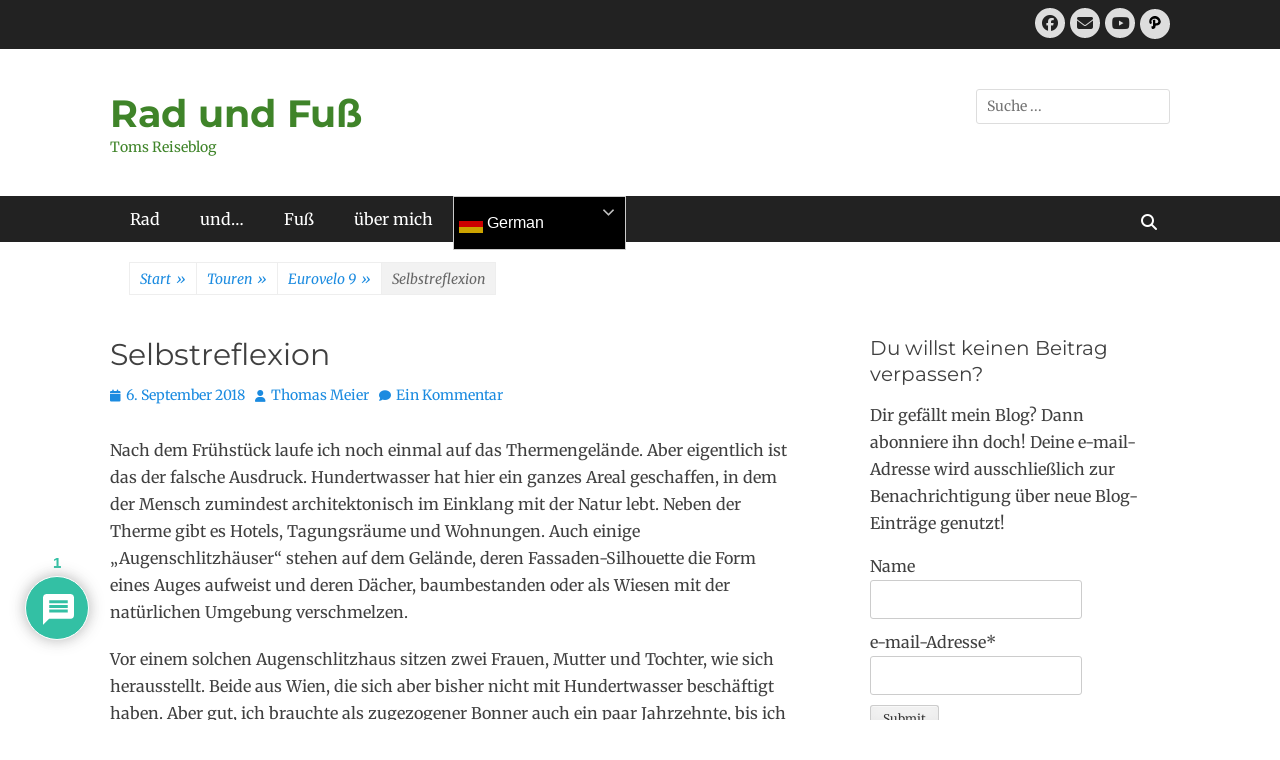

--- FILE ---
content_type: text/html; charset=UTF-8
request_url: https://radundfuss.net/2018/09/06/selbstreflexion/
body_size: 26115
content:
		<!DOCTYPE html>
		<html lang="de">
		
<head>
		<meta charset="UTF-8">
		<meta name="viewport" content="width=device-width, initial-scale=1, minimum-scale=1">
		<link rel="profile" href="https://gmpg.org/xfn/11">
		<style>
#wpadminbar #wp-admin-bar-wsm_top_button .ab-icon:before {
	content: "\f239";
	color: #FF9800;
	top: 3px;
}
</style><meta name='robots' content='index, follow, max-image-preview:large, max-snippet:-1, max-video-preview:-1' />

	<!-- This site is optimized with the Yoast SEO plugin v26.7 - https://yoast.com/wordpress/plugins/seo/ -->
	<title>Selbstreflexion - Rad und Fuß</title>
	<link rel="canonical" href="https://radundfuss.net/2018/09/06/selbstreflexion/" />
	<meta property="og:locale" content="de_DE" />
	<meta property="og:type" content="article" />
	<meta property="og:title" content="Selbstreflexion - Rad und Fuß" />
	<meta property="og:description" content="Nach dem Frühstück laufe ich noch einmal auf das Thermengelände. Aber eigentlich ist das der falsche Ausdruck. Hundertwasser hat hier ein ganzes Areal geschaffen, in dem der Mensch zumindest architektonisch im Einklang mit der Natur lebt. Neben der Therme gibt es Hotels, Tagungsräume und Wohnungen. Auch einige &#8222;Augenschlitzhäuser&#8220; stehen auf dem Gelände, deren Fassaden-Silhouette die . . ." />
	<meta property="og:url" content="https://radundfuss.net/2018/09/06/selbstreflexion/" />
	<meta property="og:site_name" content="Rad und Fuß" />
	<meta property="article:author" content="https://www.facebook.com/Tom.Radundfuss" />
	<meta property="article:published_time" content="2018-09-06T20:09:28+00:00" />
	<meta property="article:modified_time" content="2019-01-17T14:36:37+00:00" />
	<meta property="og:image" content="https://radundfuss.net/wp-cb9ea-content/uploads/2018/09/IMG_5881.jpg" />
	<meta property="og:image:width" content="1500" />
	<meta property="og:image:height" content="844" />
	<meta property="og:image:type" content="image/jpeg" />
	<meta name="author" content="Thomas Meier" />
	<meta name="twitter:card" content="summary_large_image" />
	<meta name="twitter:label1" content="Verfasst von" />
	<meta name="twitter:data1" content="Thomas Meier" />
	<meta name="twitter:label2" content="Geschätzte Lesezeit" />
	<meta name="twitter:data2" content="4 Minuten" />
	<script type="application/ld+json" class="yoast-schema-graph">{"@context":"https://schema.org","@graph":[{"@type":"Article","@id":"https://radundfuss.net/2018/09/06/selbstreflexion/#article","isPartOf":{"@id":"https://radundfuss.net/2018/09/06/selbstreflexion/"},"author":{"name":"Thomas Meier","@id":"https://radundfuss.net/#/schema/person/e156f86687b83652b9f955626c3d43e9"},"headline":"Selbstreflexion","datePublished":"2018-09-06T20:09:28+00:00","dateModified":"2019-01-17T14:36:37+00:00","mainEntityOfPage":{"@id":"https://radundfuss.net/2018/09/06/selbstreflexion/"},"wordCount":892,"commentCount":1,"image":{"@id":"https://radundfuss.net/2018/09/06/selbstreflexion/#primaryimage"},"thumbnailUrl":"https://radundfuss.net/wp-cb9ea-content/uploads/2018/09/IMG_5881.jpg","keywords":["Bad Blumau","Hundertwasser"],"articleSection":["Eurovelo 9","Österreich","Rad"],"inLanguage":"de","potentialAction":[{"@type":"CommentAction","name":"Comment","target":["https://radundfuss.net/2018/09/06/selbstreflexion/#respond"]}]},{"@type":"WebPage","@id":"https://radundfuss.net/2018/09/06/selbstreflexion/","url":"https://radundfuss.net/2018/09/06/selbstreflexion/","name":"Selbstreflexion - Rad und Fuß","isPartOf":{"@id":"https://radundfuss.net/#website"},"primaryImageOfPage":{"@id":"https://radundfuss.net/2018/09/06/selbstreflexion/#primaryimage"},"image":{"@id":"https://radundfuss.net/2018/09/06/selbstreflexion/#primaryimage"},"thumbnailUrl":"https://radundfuss.net/wp-cb9ea-content/uploads/2018/09/IMG_5881.jpg","datePublished":"2018-09-06T20:09:28+00:00","dateModified":"2019-01-17T14:36:37+00:00","author":{"@id":"https://radundfuss.net/#/schema/person/e156f86687b83652b9f955626c3d43e9"},"breadcrumb":{"@id":"https://radundfuss.net/2018/09/06/selbstreflexion/#breadcrumb"},"inLanguage":"de","potentialAction":[{"@type":"ReadAction","target":["https://radundfuss.net/2018/09/06/selbstreflexion/"]}]},{"@type":"ImageObject","inLanguage":"de","@id":"https://radundfuss.net/2018/09/06/selbstreflexion/#primaryimage","url":"https://radundfuss.net/wp-cb9ea-content/uploads/2018/09/IMG_5881.jpg","contentUrl":"https://radundfuss.net/wp-cb9ea-content/uploads/2018/09/IMG_5881.jpg","width":1500,"height":844},{"@type":"BreadcrumbList","@id":"https://radundfuss.net/2018/09/06/selbstreflexion/#breadcrumb","itemListElement":[{"@type":"ListItem","position":1,"name":"Start","item":"https://radundfuss.net/"},{"@type":"ListItem","position":2,"name":"Selbstreflexion"}]},{"@type":"WebSite","@id":"https://radundfuss.net/#website","url":"https://radundfuss.net/","name":"Rad und Fuß","description":"Toms Reiseblog","potentialAction":[{"@type":"SearchAction","target":{"@type":"EntryPoint","urlTemplate":"https://radundfuss.net/?s={search_term_string}"},"query-input":{"@type":"PropertyValueSpecification","valueRequired":true,"valueName":"search_term_string"}}],"inLanguage":"de"},{"@type":"Person","@id":"https://radundfuss.net/#/schema/person/e156f86687b83652b9f955626c3d43e9","name":"Thomas Meier","image":{"@type":"ImageObject","inLanguage":"de","@id":"https://radundfuss.net/#/schema/person/image/","url":"https://secure.gravatar.com/avatar/7d84409df2c482b6829184f60d489c0a29f93f0afe390dab9f82c3c8a70463d2?s=96&d=mm&r=g","contentUrl":"https://secure.gravatar.com/avatar/7d84409df2c482b6829184f60d489c0a29f93f0afe390dab9f82c3c8a70463d2?s=96&d=mm&r=g","caption":"Thomas Meier"},"sameAs":["https://radundfuss.net","https://www.facebook.com/Tom.Radundfuss","https://www.youtube.com/channel/UC5VjItvu_fni1DR-EuF4U2A"],"url":"https://radundfuss.net/author/tom/"}]}</script>
	<!-- / Yoast SEO plugin. -->


<link rel="alternate" type="application/rss+xml" title="Rad und Fuß &raquo; Feed" href="https://radundfuss.net/feed/" />
<link rel="alternate" type="application/rss+xml" title="Rad und Fuß &raquo; Kommentar-Feed" href="https://radundfuss.net/comments/feed/" />
<link rel="alternate" type="application/rss+xml" title="Rad und Fuß &raquo; Selbstreflexion-Kommentar-Feed" href="https://radundfuss.net/2018/09/06/selbstreflexion/feed/" />
<link rel="alternate" title="oEmbed (JSON)" type="application/json+oembed" href="https://radundfuss.net/wp-json/oembed/1.0/embed?url=https%3A%2F%2Fradundfuss.net%2F2018%2F09%2F06%2Fselbstreflexion%2F" />
<link rel="alternate" title="oEmbed (XML)" type="text/xml+oembed" href="https://radundfuss.net/wp-json/oembed/1.0/embed?url=https%3A%2F%2Fradundfuss.net%2F2018%2F09%2F06%2Fselbstreflexion%2F&#038;format=xml" />
<style id='wp-img-auto-sizes-contain-inline-css' type='text/css'>
img:is([sizes=auto i],[sizes^="auto," i]){contain-intrinsic-size:3000px 1500px}
/*# sourceURL=wp-img-auto-sizes-contain-inline-css */
</style>
<style id='wp-emoji-styles-inline-css' type='text/css'>

	img.wp-smiley, img.emoji {
		display: inline !important;
		border: none !important;
		box-shadow: none !important;
		height: 1em !important;
		width: 1em !important;
		margin: 0 0.07em !important;
		vertical-align: -0.1em !important;
		background: none !important;
		padding: 0 !important;
	}
/*# sourceURL=wp-emoji-styles-inline-css */
</style>
<style id='wp-block-library-inline-css' type='text/css'>
:root{--wp-block-synced-color:#7a00df;--wp-block-synced-color--rgb:122,0,223;--wp-bound-block-color:var(--wp-block-synced-color);--wp-editor-canvas-background:#ddd;--wp-admin-theme-color:#007cba;--wp-admin-theme-color--rgb:0,124,186;--wp-admin-theme-color-darker-10:#006ba1;--wp-admin-theme-color-darker-10--rgb:0,107,160.5;--wp-admin-theme-color-darker-20:#005a87;--wp-admin-theme-color-darker-20--rgb:0,90,135;--wp-admin-border-width-focus:2px}@media (min-resolution:192dpi){:root{--wp-admin-border-width-focus:1.5px}}.wp-element-button{cursor:pointer}:root .has-very-light-gray-background-color{background-color:#eee}:root .has-very-dark-gray-background-color{background-color:#313131}:root .has-very-light-gray-color{color:#eee}:root .has-very-dark-gray-color{color:#313131}:root .has-vivid-green-cyan-to-vivid-cyan-blue-gradient-background{background:linear-gradient(135deg,#00d084,#0693e3)}:root .has-purple-crush-gradient-background{background:linear-gradient(135deg,#34e2e4,#4721fb 50%,#ab1dfe)}:root .has-hazy-dawn-gradient-background{background:linear-gradient(135deg,#faaca8,#dad0ec)}:root .has-subdued-olive-gradient-background{background:linear-gradient(135deg,#fafae1,#67a671)}:root .has-atomic-cream-gradient-background{background:linear-gradient(135deg,#fdd79a,#004a59)}:root .has-nightshade-gradient-background{background:linear-gradient(135deg,#330968,#31cdcf)}:root .has-midnight-gradient-background{background:linear-gradient(135deg,#020381,#2874fc)}:root{--wp--preset--font-size--normal:16px;--wp--preset--font-size--huge:42px}.has-regular-font-size{font-size:1em}.has-larger-font-size{font-size:2.625em}.has-normal-font-size{font-size:var(--wp--preset--font-size--normal)}.has-huge-font-size{font-size:var(--wp--preset--font-size--huge)}.has-text-align-center{text-align:center}.has-text-align-left{text-align:left}.has-text-align-right{text-align:right}.has-fit-text{white-space:nowrap!important}#end-resizable-editor-section{display:none}.aligncenter{clear:both}.items-justified-left{justify-content:flex-start}.items-justified-center{justify-content:center}.items-justified-right{justify-content:flex-end}.items-justified-space-between{justify-content:space-between}.screen-reader-text{border:0;clip-path:inset(50%);height:1px;margin:-1px;overflow:hidden;padding:0;position:absolute;width:1px;word-wrap:normal!important}.screen-reader-text:focus{background-color:#ddd;clip-path:none;color:#444;display:block;font-size:1em;height:auto;left:5px;line-height:normal;padding:15px 23px 14px;text-decoration:none;top:5px;width:auto;z-index:100000}html :where(.has-border-color){border-style:solid}html :where([style*=border-top-color]){border-top-style:solid}html :where([style*=border-right-color]){border-right-style:solid}html :where([style*=border-bottom-color]){border-bottom-style:solid}html :where([style*=border-left-color]){border-left-style:solid}html :where([style*=border-width]){border-style:solid}html :where([style*=border-top-width]){border-top-style:solid}html :where([style*=border-right-width]){border-right-style:solid}html :where([style*=border-bottom-width]){border-bottom-style:solid}html :where([style*=border-left-width]){border-left-style:solid}html :where(img[class*=wp-image-]){height:auto;max-width:100%}:where(figure){margin:0 0 1em}html :where(.is-position-sticky){--wp-admin--admin-bar--position-offset:var(--wp-admin--admin-bar--height,0px)}@media screen and (max-width:600px){html :where(.is-position-sticky){--wp-admin--admin-bar--position-offset:0px}}

/*# sourceURL=wp-block-library-inline-css */
</style><style id='global-styles-inline-css' type='text/css'>
:root{--wp--preset--aspect-ratio--square: 1;--wp--preset--aspect-ratio--4-3: 4/3;--wp--preset--aspect-ratio--3-4: 3/4;--wp--preset--aspect-ratio--3-2: 3/2;--wp--preset--aspect-ratio--2-3: 2/3;--wp--preset--aspect-ratio--16-9: 16/9;--wp--preset--aspect-ratio--9-16: 9/16;--wp--preset--color--black: #111111;--wp--preset--color--cyan-bluish-gray: #abb8c3;--wp--preset--color--white: #ffffff;--wp--preset--color--pale-pink: #f78da7;--wp--preset--color--vivid-red: #cf2e2e;--wp--preset--color--luminous-vivid-orange: #ff6900;--wp--preset--color--luminous-vivid-amber: #fcb900;--wp--preset--color--light-green-cyan: #7bdcb5;--wp--preset--color--vivid-green-cyan: #00d084;--wp--preset--color--pale-cyan-blue: #8ed1fc;--wp--preset--color--vivid-cyan-blue: #0693e3;--wp--preset--color--vivid-purple: #9b51e0;--wp--preset--color--gray: #f4f4f4;--wp--preset--color--viking: #4fc3de;--wp--preset--color--blue: #1b8be0;--wp--preset--gradient--vivid-cyan-blue-to-vivid-purple: linear-gradient(135deg,rgb(6,147,227) 0%,rgb(155,81,224) 100%);--wp--preset--gradient--light-green-cyan-to-vivid-green-cyan: linear-gradient(135deg,rgb(122,220,180) 0%,rgb(0,208,130) 100%);--wp--preset--gradient--luminous-vivid-amber-to-luminous-vivid-orange: linear-gradient(135deg,rgb(252,185,0) 0%,rgb(255,105,0) 100%);--wp--preset--gradient--luminous-vivid-orange-to-vivid-red: linear-gradient(135deg,rgb(255,105,0) 0%,rgb(207,46,46) 100%);--wp--preset--gradient--very-light-gray-to-cyan-bluish-gray: linear-gradient(135deg,rgb(238,238,238) 0%,rgb(169,184,195) 100%);--wp--preset--gradient--cool-to-warm-spectrum: linear-gradient(135deg,rgb(74,234,220) 0%,rgb(151,120,209) 20%,rgb(207,42,186) 40%,rgb(238,44,130) 60%,rgb(251,105,98) 80%,rgb(254,248,76) 100%);--wp--preset--gradient--blush-light-purple: linear-gradient(135deg,rgb(255,206,236) 0%,rgb(152,150,240) 100%);--wp--preset--gradient--blush-bordeaux: linear-gradient(135deg,rgb(254,205,165) 0%,rgb(254,45,45) 50%,rgb(107,0,62) 100%);--wp--preset--gradient--luminous-dusk: linear-gradient(135deg,rgb(255,203,112) 0%,rgb(199,81,192) 50%,rgb(65,88,208) 100%);--wp--preset--gradient--pale-ocean: linear-gradient(135deg,rgb(255,245,203) 0%,rgb(182,227,212) 50%,rgb(51,167,181) 100%);--wp--preset--gradient--electric-grass: linear-gradient(135deg,rgb(202,248,128) 0%,rgb(113,206,126) 100%);--wp--preset--gradient--midnight: linear-gradient(135deg,rgb(2,3,129) 0%,rgb(40,116,252) 100%);--wp--preset--font-size--small: 14px;--wp--preset--font-size--medium: 20px;--wp--preset--font-size--large: 42px;--wp--preset--font-size--x-large: 42px;--wp--preset--font-size--normal: 18px;--wp--preset--font-size--huge: 54px;--wp--preset--spacing--20: 0.44rem;--wp--preset--spacing--30: 0.67rem;--wp--preset--spacing--40: 1rem;--wp--preset--spacing--50: 1.5rem;--wp--preset--spacing--60: 2.25rem;--wp--preset--spacing--70: 3.38rem;--wp--preset--spacing--80: 5.06rem;--wp--preset--shadow--natural: 6px 6px 9px rgba(0, 0, 0, 0.2);--wp--preset--shadow--deep: 12px 12px 50px rgba(0, 0, 0, 0.4);--wp--preset--shadow--sharp: 6px 6px 0px rgba(0, 0, 0, 0.2);--wp--preset--shadow--outlined: 6px 6px 0px -3px rgb(255, 255, 255), 6px 6px rgb(0, 0, 0);--wp--preset--shadow--crisp: 6px 6px 0px rgb(0, 0, 0);}:where(.is-layout-flex){gap: 0.5em;}:where(.is-layout-grid){gap: 0.5em;}body .is-layout-flex{display: flex;}.is-layout-flex{flex-wrap: wrap;align-items: center;}.is-layout-flex > :is(*, div){margin: 0;}body .is-layout-grid{display: grid;}.is-layout-grid > :is(*, div){margin: 0;}:where(.wp-block-columns.is-layout-flex){gap: 2em;}:where(.wp-block-columns.is-layout-grid){gap: 2em;}:where(.wp-block-post-template.is-layout-flex){gap: 1.25em;}:where(.wp-block-post-template.is-layout-grid){gap: 1.25em;}.has-black-color{color: var(--wp--preset--color--black) !important;}.has-cyan-bluish-gray-color{color: var(--wp--preset--color--cyan-bluish-gray) !important;}.has-white-color{color: var(--wp--preset--color--white) !important;}.has-pale-pink-color{color: var(--wp--preset--color--pale-pink) !important;}.has-vivid-red-color{color: var(--wp--preset--color--vivid-red) !important;}.has-luminous-vivid-orange-color{color: var(--wp--preset--color--luminous-vivid-orange) !important;}.has-luminous-vivid-amber-color{color: var(--wp--preset--color--luminous-vivid-amber) !important;}.has-light-green-cyan-color{color: var(--wp--preset--color--light-green-cyan) !important;}.has-vivid-green-cyan-color{color: var(--wp--preset--color--vivid-green-cyan) !important;}.has-pale-cyan-blue-color{color: var(--wp--preset--color--pale-cyan-blue) !important;}.has-vivid-cyan-blue-color{color: var(--wp--preset--color--vivid-cyan-blue) !important;}.has-vivid-purple-color{color: var(--wp--preset--color--vivid-purple) !important;}.has-black-background-color{background-color: var(--wp--preset--color--black) !important;}.has-cyan-bluish-gray-background-color{background-color: var(--wp--preset--color--cyan-bluish-gray) !important;}.has-white-background-color{background-color: var(--wp--preset--color--white) !important;}.has-pale-pink-background-color{background-color: var(--wp--preset--color--pale-pink) !important;}.has-vivid-red-background-color{background-color: var(--wp--preset--color--vivid-red) !important;}.has-luminous-vivid-orange-background-color{background-color: var(--wp--preset--color--luminous-vivid-orange) !important;}.has-luminous-vivid-amber-background-color{background-color: var(--wp--preset--color--luminous-vivid-amber) !important;}.has-light-green-cyan-background-color{background-color: var(--wp--preset--color--light-green-cyan) !important;}.has-vivid-green-cyan-background-color{background-color: var(--wp--preset--color--vivid-green-cyan) !important;}.has-pale-cyan-blue-background-color{background-color: var(--wp--preset--color--pale-cyan-blue) !important;}.has-vivid-cyan-blue-background-color{background-color: var(--wp--preset--color--vivid-cyan-blue) !important;}.has-vivid-purple-background-color{background-color: var(--wp--preset--color--vivid-purple) !important;}.has-black-border-color{border-color: var(--wp--preset--color--black) !important;}.has-cyan-bluish-gray-border-color{border-color: var(--wp--preset--color--cyan-bluish-gray) !important;}.has-white-border-color{border-color: var(--wp--preset--color--white) !important;}.has-pale-pink-border-color{border-color: var(--wp--preset--color--pale-pink) !important;}.has-vivid-red-border-color{border-color: var(--wp--preset--color--vivid-red) !important;}.has-luminous-vivid-orange-border-color{border-color: var(--wp--preset--color--luminous-vivid-orange) !important;}.has-luminous-vivid-amber-border-color{border-color: var(--wp--preset--color--luminous-vivid-amber) !important;}.has-light-green-cyan-border-color{border-color: var(--wp--preset--color--light-green-cyan) !important;}.has-vivid-green-cyan-border-color{border-color: var(--wp--preset--color--vivid-green-cyan) !important;}.has-pale-cyan-blue-border-color{border-color: var(--wp--preset--color--pale-cyan-blue) !important;}.has-vivid-cyan-blue-border-color{border-color: var(--wp--preset--color--vivid-cyan-blue) !important;}.has-vivid-purple-border-color{border-color: var(--wp--preset--color--vivid-purple) !important;}.has-vivid-cyan-blue-to-vivid-purple-gradient-background{background: var(--wp--preset--gradient--vivid-cyan-blue-to-vivid-purple) !important;}.has-light-green-cyan-to-vivid-green-cyan-gradient-background{background: var(--wp--preset--gradient--light-green-cyan-to-vivid-green-cyan) !important;}.has-luminous-vivid-amber-to-luminous-vivid-orange-gradient-background{background: var(--wp--preset--gradient--luminous-vivid-amber-to-luminous-vivid-orange) !important;}.has-luminous-vivid-orange-to-vivid-red-gradient-background{background: var(--wp--preset--gradient--luminous-vivid-orange-to-vivid-red) !important;}.has-very-light-gray-to-cyan-bluish-gray-gradient-background{background: var(--wp--preset--gradient--very-light-gray-to-cyan-bluish-gray) !important;}.has-cool-to-warm-spectrum-gradient-background{background: var(--wp--preset--gradient--cool-to-warm-spectrum) !important;}.has-blush-light-purple-gradient-background{background: var(--wp--preset--gradient--blush-light-purple) !important;}.has-blush-bordeaux-gradient-background{background: var(--wp--preset--gradient--blush-bordeaux) !important;}.has-luminous-dusk-gradient-background{background: var(--wp--preset--gradient--luminous-dusk) !important;}.has-pale-ocean-gradient-background{background: var(--wp--preset--gradient--pale-ocean) !important;}.has-electric-grass-gradient-background{background: var(--wp--preset--gradient--electric-grass) !important;}.has-midnight-gradient-background{background: var(--wp--preset--gradient--midnight) !important;}.has-small-font-size{font-size: var(--wp--preset--font-size--small) !important;}.has-medium-font-size{font-size: var(--wp--preset--font-size--medium) !important;}.has-large-font-size{font-size: var(--wp--preset--font-size--large) !important;}.has-x-large-font-size{font-size: var(--wp--preset--font-size--x-large) !important;}
/*# sourceURL=global-styles-inline-css */
</style>

<style id='classic-theme-styles-inline-css' type='text/css'>
/*! This file is auto-generated */
.wp-block-button__link{color:#fff;background-color:#32373c;border-radius:9999px;box-shadow:none;text-decoration:none;padding:calc(.667em + 2px) calc(1.333em + 2px);font-size:1.125em}.wp-block-file__button{background:#32373c;color:#fff;text-decoration:none}
/*# sourceURL=/wp-includes/css/classic-themes.min.css */
</style>
<link rel='stylesheet' id='contact-form-7-css' href='https://radundfuss.net/wp-cb9ea-content/plugins/contact-form-7/includes/css/styles.css?ver=6.1.4' type='text/css' media='all' />
<link rel='stylesheet' id='email-subscribers-css' href='https://radundfuss.net/wp-cb9ea-content/plugins/email-subscribers/lite/public/css/email-subscribers-public.css?ver=5.9.13' type='text/css' media='all' />
<link rel='stylesheet' id='showfitfile_css-css' href='https://radundfuss.net/wp-cb9ea-content/plugins/show-fit-file/styles/showfitfile.css?ver=f4e5abe82984e9bbc958db6646d19677' type='text/css' media='all' />
<link rel='stylesheet' id='leafletjs_css-css' href='https://radundfuss.net/wp-cb9ea-content/plugins/show-fit-file/styles/leaflet.css?ver=f4e5abe82984e9bbc958db6646d19677' type='text/css' media='all' />
<style id='leafletjs_css-inline-css' type='text/css'>

		body {
			padding: 0;
			margin: 0;
		}
		html, body, #mapid, mapid, map {
			height: 100%;
			width: 100%;
		}
/*# sourceURL=leafletjs_css-inline-css */
</style>
<link rel='stylesheet' id='leafletghjs_css-css' href='https://radundfuss.net/wp-cb9ea-content/plugins/show-fit-file/styles/leaflet-gesture-handling.min.css?ver=f4e5abe82984e9bbc958db6646d19677' type='text/css' media='all' />
<link rel='stylesheet' id='wsm-style-css' href='https://radundfuss.net/wp-cb9ea-content/plugins/wordpress-stats-manager-pro/css/style.css?ver=1.2' type='text/css' media='all' />
<link rel='stylesheet' id='clean-journal-fonts-css' href='https://radundfuss.net/wp-cb9ea-content/fonts/54a1e2a4543e69ef68782fdffd17d0db.css' type='text/css' media='all' />
<link rel='stylesheet' id='clean-journal-style-css' href='https://radundfuss.net/wp-cb9ea-content/themes/clean-journal/style.css?ver=20250818-154224' type='text/css' media='all' />
<link rel='stylesheet' id='clean-journal-block-style-css' href='https://radundfuss.net/wp-cb9ea-content/themes/clean-journal/css/blocks.css?ver=3.0' type='text/css' media='all' />
<link rel='stylesheet' id='font-awesome-css' href='https://radundfuss.net/wp-cb9ea-content/themes/clean-journal/css/font-awesome/css/all.min.css?ver=6.7.2' type='text/css' media='all' />
<link rel='stylesheet' id='sidr-css' href='https://radundfuss.net/wp-cb9ea-content/themes/clean-journal/css/jquery.sidr.light.min.css?ver=2.1.0' type='text/css' media='all' />
<link rel='stylesheet' id='wpdiscuz-frontend-css-css' href='https://radundfuss.net/wp-cb9ea-content/plugins/wpdiscuz/themes/default/style.css?ver=7.6.42' type='text/css' media='all' />
<style id='wpdiscuz-frontend-css-inline-css' type='text/css'>
 #wpdcom .wpd-blog-administrator .wpd-comment-label{color:#ffffff;background-color:#00B38F;border:none}#wpdcom .wpd-blog-administrator .wpd-comment-author, #wpdcom .wpd-blog-administrator .wpd-comment-author a{color:#00B38F}#wpdcom.wpd-layout-1 .wpd-comment .wpd-blog-administrator .wpd-avatar img{border-color:#00B38F}#wpdcom.wpd-layout-2 .wpd-comment.wpd-reply .wpd-comment-wrap.wpd-blog-administrator{border-left:3px solid #00B38F}#wpdcom.wpd-layout-2 .wpd-comment .wpd-blog-administrator .wpd-avatar img{border-bottom-color:#00B38F}#wpdcom.wpd-layout-3 .wpd-blog-administrator .wpd-comment-subheader{border-top:1px dashed #00B38F}#wpdcom.wpd-layout-3 .wpd-reply .wpd-blog-administrator .wpd-comment-right{border-left:1px solid #00B38F}#wpdcom .wpd-blog-editor .wpd-comment-label{color:#ffffff;background-color:#00B38F;border:none}#wpdcom .wpd-blog-editor .wpd-comment-author, #wpdcom .wpd-blog-editor .wpd-comment-author a{color:#00B38F}#wpdcom.wpd-layout-1 .wpd-comment .wpd-blog-editor .wpd-avatar img{border-color:#00B38F}#wpdcom.wpd-layout-2 .wpd-comment.wpd-reply .wpd-comment-wrap.wpd-blog-editor{border-left:3px solid #00B38F}#wpdcom.wpd-layout-2 .wpd-comment .wpd-blog-editor .wpd-avatar img{border-bottom-color:#00B38F}#wpdcom.wpd-layout-3 .wpd-blog-editor .wpd-comment-subheader{border-top:1px dashed #00B38F}#wpdcom.wpd-layout-3 .wpd-reply .wpd-blog-editor .wpd-comment-right{border-left:1px solid #00B38F}#wpdcom .wpd-blog-author .wpd-comment-label{color:#ffffff;background-color:#00B38F;border:none}#wpdcom .wpd-blog-author .wpd-comment-author, #wpdcom .wpd-blog-author .wpd-comment-author a{color:#00B38F}#wpdcom.wpd-layout-1 .wpd-comment .wpd-blog-author .wpd-avatar img{border-color:#00B38F}#wpdcom.wpd-layout-2 .wpd-comment .wpd-blog-author .wpd-avatar img{border-bottom-color:#00B38F}#wpdcom.wpd-layout-3 .wpd-blog-author .wpd-comment-subheader{border-top:1px dashed #00B38F}#wpdcom.wpd-layout-3 .wpd-reply .wpd-blog-author .wpd-comment-right{border-left:1px solid #00B38F}#wpdcom .wpd-blog-contributor .wpd-comment-label{color:#ffffff;background-color:#00B38F;border:none}#wpdcom .wpd-blog-contributor .wpd-comment-author, #wpdcom .wpd-blog-contributor .wpd-comment-author a{color:#00B38F}#wpdcom.wpd-layout-1 .wpd-comment .wpd-blog-contributor .wpd-avatar img{border-color:#00B38F}#wpdcom.wpd-layout-2 .wpd-comment .wpd-blog-contributor .wpd-avatar img{border-bottom-color:#00B38F}#wpdcom.wpd-layout-3 .wpd-blog-contributor .wpd-comment-subheader{border-top:1px dashed #00B38F}#wpdcom.wpd-layout-3 .wpd-reply .wpd-blog-contributor .wpd-comment-right{border-left:1px solid #00B38F}#wpdcom .wpd-blog-subscriber .wpd-comment-label{color:#ffffff;background-color:#00B38F;border:none}#wpdcom .wpd-blog-subscriber .wpd-comment-author, #wpdcom .wpd-blog-subscriber .wpd-comment-author a{color:#00B38F}#wpdcom.wpd-layout-2 .wpd-comment .wpd-blog-subscriber .wpd-avatar img{border-bottom-color:#00B38F}#wpdcom.wpd-layout-3 .wpd-blog-subscriber .wpd-comment-subheader{border-top:1px dashed #00B38F}#wpdcom .wpd-blog-wpseo_manager .wpd-comment-label{color:#ffffff;background-color:#00B38F;border:none}#wpdcom .wpd-blog-wpseo_manager .wpd-comment-author, #wpdcom .wpd-blog-wpseo_manager .wpd-comment-author a{color:#00B38F}#wpdcom.wpd-layout-1 .wpd-comment .wpd-blog-wpseo_manager .wpd-avatar img{border-color:#00B38F}#wpdcom.wpd-layout-2 .wpd-comment .wpd-blog-wpseo_manager .wpd-avatar img{border-bottom-color:#00B38F}#wpdcom.wpd-layout-3 .wpd-blog-wpseo_manager .wpd-comment-subheader{border-top:1px dashed #00B38F}#wpdcom.wpd-layout-3 .wpd-reply .wpd-blog-wpseo_manager .wpd-comment-right{border-left:1px solid #00B38F}#wpdcom .wpd-blog-wpseo_editor .wpd-comment-label{color:#ffffff;background-color:#00B38F;border:none}#wpdcom .wpd-blog-wpseo_editor .wpd-comment-author, #wpdcom .wpd-blog-wpseo_editor .wpd-comment-author a{color:#00B38F}#wpdcom.wpd-layout-1 .wpd-comment .wpd-blog-wpseo_editor .wpd-avatar img{border-color:#00B38F}#wpdcom.wpd-layout-2 .wpd-comment .wpd-blog-wpseo_editor .wpd-avatar img{border-bottom-color:#00B38F}#wpdcom.wpd-layout-3 .wpd-blog-wpseo_editor .wpd-comment-subheader{border-top:1px dashed #00B38F}#wpdcom.wpd-layout-3 .wpd-reply .wpd-blog-wpseo_editor .wpd-comment-right{border-left:1px solid #00B38F}#wpdcom .wpd-blog-post_author .wpd-comment-label{color:#ffffff;background-color:#00B38F;border:none}#wpdcom .wpd-blog-post_author .wpd-comment-author, #wpdcom .wpd-blog-post_author .wpd-comment-author a{color:#00B38F}#wpdcom .wpd-blog-post_author .wpd-avatar img{border-color:#00B38F}#wpdcom.wpd-layout-1 .wpd-comment .wpd-blog-post_author .wpd-avatar img{border-color:#00B38F}#wpdcom.wpd-layout-2 .wpd-comment.wpd-reply .wpd-comment-wrap.wpd-blog-post_author{border-left:3px solid #00B38F}#wpdcom.wpd-layout-2 .wpd-comment .wpd-blog-post_author .wpd-avatar img{border-bottom-color:#00B38F}#wpdcom.wpd-layout-3 .wpd-blog-post_author .wpd-comment-subheader{border-top:1px dashed #00B38F}#wpdcom.wpd-layout-3 .wpd-reply .wpd-blog-post_author .wpd-comment-right{border-left:1px solid #00B38F}#wpdcom .wpd-blog-guest .wpd-comment-label{color:#ffffff;background-color:#00B38F;border:none}#wpdcom .wpd-blog-guest .wpd-comment-author, #wpdcom .wpd-blog-guest .wpd-comment-author a{color:#00B38F}#wpdcom.wpd-layout-3 .wpd-blog-guest .wpd-comment-subheader{border-top:1px dashed #00B38F}#comments, #respond, .comments-area, #wpdcom{}#wpdcom .ql-editor > *{color:#777777}#wpdcom .ql-editor::before{}#wpdcom .ql-toolbar{border:1px solid #DDDDDD;border-top:none}#wpdcom .ql-container{border:1px solid #DDDDDD;border-bottom:none}#wpdcom .wpd-form-row .wpdiscuz-item input[type="text"], #wpdcom .wpd-form-row .wpdiscuz-item input[type="email"], #wpdcom .wpd-form-row .wpdiscuz-item input[type="url"], #wpdcom .wpd-form-row .wpdiscuz-item input[type="color"], #wpdcom .wpd-form-row .wpdiscuz-item input[type="date"], #wpdcom .wpd-form-row .wpdiscuz-item input[type="datetime"], #wpdcom .wpd-form-row .wpdiscuz-item input[type="datetime-local"], #wpdcom .wpd-form-row .wpdiscuz-item input[type="month"], #wpdcom .wpd-form-row .wpdiscuz-item input[type="number"], #wpdcom .wpd-form-row .wpdiscuz-item input[type="time"], #wpdcom textarea, #wpdcom select{border:1px solid #DDDDDD;color:#777777}#wpdcom .wpd-form-row .wpdiscuz-item textarea{border:1px solid #DDDDDD}#wpdcom input::placeholder, #wpdcom textarea::placeholder, #wpdcom input::-moz-placeholder, #wpdcom textarea::-webkit-input-placeholder{}#wpdcom .wpd-comment-text{color:#777777}#wpdcom .wpd-thread-head .wpd-thread-info{border-bottom:2px solid #00B38F}#wpdcom .wpd-thread-head .wpd-thread-info.wpd-reviews-tab svg{fill:#00B38F}#wpdcom .wpd-thread-head .wpdiscuz-user-settings{border-bottom:2px solid #00B38F}#wpdcom .wpd-thread-head .wpdiscuz-user-settings:hover{color:#00B38F}#wpdcom .wpd-comment .wpd-follow-link:hover{color:#00B38F}#wpdcom .wpd-comment-status .wpd-sticky{color:#00B38F}#wpdcom .wpd-thread-filter .wpdf-active{color:#00B38F;border-bottom-color:#00B38F}#wpdcom .wpd-comment-info-bar{border:1px dashed #33c3a6;background:#e6f8f4}#wpdcom .wpd-comment-info-bar .wpd-current-view i{color:#00B38F}#wpdcom .wpd-filter-view-all:hover{background:#00B38F}#wpdcom .wpdiscuz-item .wpdiscuz-rating > label{color:#DDDDDD}#wpdcom .wpdiscuz-item .wpdiscuz-rating:not(:checked) > label:hover, .wpdiscuz-rating:not(:checked) > label:hover ~ label{}#wpdcom .wpdiscuz-item .wpdiscuz-rating > input ~ label:hover, #wpdcom .wpdiscuz-item .wpdiscuz-rating > input:not(:checked) ~ label:hover ~ label, #wpdcom .wpdiscuz-item .wpdiscuz-rating > input:not(:checked) ~ label:hover ~ label{color:#FFED85}#wpdcom .wpdiscuz-item .wpdiscuz-rating > input:checked ~ label:hover, #wpdcom .wpdiscuz-item .wpdiscuz-rating > input:checked ~ label:hover, #wpdcom .wpdiscuz-item .wpdiscuz-rating > label:hover ~ input:checked ~ label, #wpdcom .wpdiscuz-item .wpdiscuz-rating > input:checked + label:hover ~ label, #wpdcom .wpdiscuz-item .wpdiscuz-rating > input:checked ~ label:hover ~ label, .wpd-custom-field .wcf-active-star, #wpdcom .wpdiscuz-item .wpdiscuz-rating > input:checked ~ label{color:#FFD700}#wpd-post-rating .wpd-rating-wrap .wpd-rating-stars svg .wpd-star{fill:#DDDDDD}#wpd-post-rating .wpd-rating-wrap .wpd-rating-stars svg .wpd-active{fill:#FFD700}#wpd-post-rating .wpd-rating-wrap .wpd-rate-starts svg .wpd-star{fill:#DDDDDD}#wpd-post-rating .wpd-rating-wrap .wpd-rate-starts:hover svg .wpd-star{fill:#FFED85}#wpd-post-rating.wpd-not-rated .wpd-rating-wrap .wpd-rate-starts svg:hover ~ svg .wpd-star{fill:#DDDDDD}.wpdiscuz-post-rating-wrap .wpd-rating .wpd-rating-wrap .wpd-rating-stars svg .wpd-star{fill:#DDDDDD}.wpdiscuz-post-rating-wrap .wpd-rating .wpd-rating-wrap .wpd-rating-stars svg .wpd-active{fill:#FFD700}#wpdcom .wpd-comment .wpd-follow-active{color:#ff7a00}#wpdcom .page-numbers{color:#555;border:#555 1px solid}#wpdcom span.current{background:#555}#wpdcom.wpd-layout-1 .wpd-new-loaded-comment > .wpd-comment-wrap > .wpd-comment-right{background:#FFFAD6}#wpdcom.wpd-layout-2 .wpd-new-loaded-comment.wpd-comment > .wpd-comment-wrap > .wpd-comment-right{background:#FFFAD6}#wpdcom.wpd-layout-2 .wpd-new-loaded-comment.wpd-comment.wpd-reply > .wpd-comment-wrap > .wpd-comment-right{background:transparent}#wpdcom.wpd-layout-2 .wpd-new-loaded-comment.wpd-comment.wpd-reply > .wpd-comment-wrap{background:#FFFAD6}#wpdcom.wpd-layout-3 .wpd-new-loaded-comment.wpd-comment > .wpd-comment-wrap > .wpd-comment-right{background:#FFFAD6}#wpdcom .wpd-follow:hover i, #wpdcom .wpd-unfollow:hover i, #wpdcom .wpd-comment .wpd-follow-active:hover i{color:#00B38F}#wpdcom .wpdiscuz-readmore{cursor:pointer;color:#00B38F}.wpd-custom-field .wcf-pasiv-star, #wpcomm .wpdiscuz-item .wpdiscuz-rating > label{color:#DDDDDD}.wpd-wrapper .wpd-list-item.wpd-active{border-top:3px solid #00B38F}#wpdcom.wpd-layout-2 .wpd-comment.wpd-reply.wpd-unapproved-comment .wpd-comment-wrap{border-left:3px solid #FFFAD6}#wpdcom.wpd-layout-3 .wpd-comment.wpd-reply.wpd-unapproved-comment .wpd-comment-right{border-left:1px solid #FFFAD6}#wpdcom .wpd-prim-button{background-color:#555555;color:#FFFFFF}#wpdcom .wpd_label__check i.wpdicon-on{color:#555555;border:1px solid #aaaaaa}#wpd-bubble-wrapper #wpd-bubble-all-comments-count{color:#1DB99A}#wpd-bubble-wrapper > div{background-color:#1DB99A}#wpd-bubble-wrapper > #wpd-bubble #wpd-bubble-add-message{background-color:#1DB99A}#wpd-bubble-wrapper > #wpd-bubble #wpd-bubble-add-message::before{border-left-color:#1DB99A;border-right-color:#1DB99A}#wpd-bubble-wrapper.wpd-right-corner > #wpd-bubble #wpd-bubble-add-message::before{border-left-color:#1DB99A;border-right-color:#1DB99A}.wpd-inline-icon-wrapper path.wpd-inline-icon-first{fill:#1DB99A}.wpd-inline-icon-count{background-color:#1DB99A}.wpd-inline-icon-count::before{border-right-color:#1DB99A}.wpd-inline-form-wrapper::before{border-bottom-color:#1DB99A}.wpd-inline-form-question{background-color:#1DB99A}.wpd-inline-form{background-color:#1DB99A}.wpd-last-inline-comments-wrapper{border-color:#1DB99A}.wpd-last-inline-comments-wrapper::before{border-bottom-color:#1DB99A}.wpd-last-inline-comments-wrapper .wpd-view-all-inline-comments{background:#1DB99A}.wpd-last-inline-comments-wrapper .wpd-view-all-inline-comments:hover,.wpd-last-inline-comments-wrapper .wpd-view-all-inline-comments:active,.wpd-last-inline-comments-wrapper .wpd-view-all-inline-comments:focus{background-color:#1DB99A}#wpdcom .ql-snow .ql-tooltip[data-mode="link"]::before{content:"Link eingeben:"}#wpdcom .ql-snow .ql-tooltip.ql-editing a.ql-action::after{content:"Speichern"}.comments-area{width:auto}
/*# sourceURL=wpdiscuz-frontend-css-inline-css */
</style>
<link rel='stylesheet' id='wpdiscuz-fa-css' href='https://radundfuss.net/wp-cb9ea-content/plugins/wpdiscuz/assets/third-party/font-awesome-5.13.0/css/fa.min.css?ver=7.6.42' type='text/css' media='all' />
<link rel='stylesheet' id='wpdiscuz-combo-css-css' href='https://radundfuss.net/wp-cb9ea-content/plugins/wpdiscuz/assets/css/wpdiscuz-combo.min.css?ver=f4e5abe82984e9bbc958db6646d19677' type='text/css' media='all' />
<script type="text/javascript" src="https://radundfuss.net/wp-includes/js/jquery/jquery.min.js?ver=3.7.1" id="jquery-core-js"></script>
<script type="text/javascript" src="https://radundfuss.net/wp-includes/js/jquery/jquery-migrate.min.js?ver=3.4.1" id="jquery-migrate-js"></script>
<script type="text/javascript" src="https://radundfuss.net/wp-cb9ea-content/plugins/show-fit-file/styles/leaflet.js?ver=f4e5abe82984e9bbc958db6646d19677" id="leafletjs-js"></script>
<script type="text/javascript" src="https://radundfuss.net/wp-cb9ea-content/plugins/show-fit-file/styles/leaflet-gesture-handling.min.js?ver=f4e5abe82984e9bbc958db6646d19677" id="leafletghjs-js"></script>
<script type="text/javascript" src="https://radundfuss.net/wp-cb9ea-content/plugins/show-fit-file/styles/chartjs/chart.umd.js?ver=f4e5abe82984e9bbc958db6646d19677" id="chartjs-js"></script>
<script type="text/javascript" id="wsm-custom-front-js-js-extra">
/* <![CDATA[ */
var wsm_ajax = "https://radundfuss.net/wp-admin/admin-ajax.php";
//# sourceURL=wsm-custom-front-js-js-extra
/* ]]> */
</script>
<script type="text/javascript" src="https://radundfuss.net/wp-cb9ea-content/plugins/wordpress-stats-manager-pro/js/custom_front_js.js?ver=f4e5abe82984e9bbc958db6646d19677" id="wsm-custom-front-js-js"></script>
<script type="text/javascript" src="https://radundfuss.net/wp-cb9ea-content/themes/clean-journal/js/jquery.sidr.min.js?ver=2.2.1.1" id="sidr-js"></script>
<script type="text/javascript" src="https://radundfuss.net/wp-cb9ea-content/themes/clean-journal/js/clean-journal-custom-scripts.min.js" id="clean-journal-custom-scripts-js"></script>
<link rel="https://api.w.org/" href="https://radundfuss.net/wp-json/" /><link rel="alternate" title="JSON" type="application/json" href="https://radundfuss.net/wp-json/wp/v2/posts/1687" /><link rel="EditURI" type="application/rsd+xml" title="RSD" href="https://radundfuss.net/xmlrpc.php?rsd" />
<!-- Wordpress Stats Manager -->
    <script type="text/javascript">
          var _wsm = _wsm || [];
           _wsm.push(['trackPageView']);
           _wsm.push(['enableLinkTracking']);
           _wsm.push(['enableHeartBeatTimer']);
          (function() {
            var u="https://radundfuss.net/wp-cb9ea-content/plugins/wordpress-stats-manager-pro/";
            _wsm.push(['setUrlReferrer', ""]);
            _wsm.push(['setTrackerUrl',"https://radundfuss.net/?wmcAction=wmcTrack"]);
            _wsm.push(['setSiteId', "1"]);
            _wsm.push(['setPageId', "1687"]);
            _wsm.push(['setWpUserId', "0"]);           
            var d=document, g=d.createElement('script'), s=d.getElementsByTagName('script')[0];
            g.type='text/javascript'; g.async=true; g.defer=true; g.src=u+'js/wsm_new.js?v=1.1'; s.parentNode.insertBefore(g,s);
			
          })();
    </script>
    <!-- End Wordpress Stats Manager Code --><style type="text/css">.recentcomments a{display:inline !important;padding:0 !important;margin:0 !important;}</style>	<style type="text/css">
				.site-title a,
			.site-description {
				color: #3f8429;
			}
		</style>
	<style type="text/css" id="custom-background-css">
body.custom-background { background-color: #ffffff; }
</style>
	<link rel="icon" href="https://radundfuss.net/wp-cb9ea-content/uploads/2019/10/cropped-Logo-RadundFuss-schwarz-32x32.jpg" sizes="32x32" />
<link rel="icon" href="https://radundfuss.net/wp-cb9ea-content/uploads/2019/10/cropped-Logo-RadundFuss-schwarz-192x192.jpg" sizes="192x192" />
<link rel="apple-touch-icon" href="https://radundfuss.net/wp-cb9ea-content/uploads/2019/10/cropped-Logo-RadundFuss-schwarz-180x180.jpg" />
<meta name="msapplication-TileImage" content="https://radundfuss.net/wp-cb9ea-content/uploads/2019/10/cropped-Logo-RadundFuss-schwarz-270x270.jpg" />
		<style type="text/css" id="wp-custom-css">
			/* Promotion Headline */
#promotion-message {
	background-color: #69b022;
	color: #002951;
}
#promotion-message .right .promotion-button {
	background-color:#ffffff;
	color:#69b022;
	font-weight: bold;
}		</style>
		</head>

<body data-rsssl=1 class="wp-singular post-template-default single single-post postid-1687 single-format-standard custom-background wp-embed-responsive wp-theme-clean-journal group-blog two-columns content-left excerpt-image-left mobile-menu-one">


		<div id="page" class="hfeed site">
			<a href="#content" class="skip-link screen-reader-text">Zum Inhalt springen</a>
					<div id="header-top" class="header-top-bar">
				<div class="wrapper">
								       				       		<div class="header-top-right full-width">
							<section class="widget widget_clean_journal_social_icons" id="header-right-social-icons">
								<div class="widget-wrap">
									<a class="font-awesome fa-brands fa-facebook" target="_blank" title="Facebook" href="https://www.facebook.com/profile.php?id=100002383154608"><span class="screen-reader-text">Facebook</span> </a><a class="font-awesome fa-solid fa-envelope" target="_blank" title="E-Mail" href="mailto:to&#109;&#64;&#114;&#97;&#100;un&#100;&#102;us&#115;.net"><span class="screen-reader-text">E-Mail</span> </a><a class="font-awesome fa-brands fa-youtube" target="_blank" title="YouTube" href="https://youtube.com/channel/UC5VjItvu_fni1DR-EuF4U2A"><span class="screen-reader-text">YouTube</span> </a><a class="font-awesome fa-brands fa-path" target="_blank" title="Pfad" href="https://maps.findmespot.com/s/2V0S"><span class="screen-reader-text">Pfad</span> </a>								</div><!-- .widget-wrap -->
							</section><!-- #header-right-social-icons -->
						</div><!-- .header-top-right -->
								    </div><!-- .wrapper -->
			</div><!-- #header-top -->
					<header id="masthead" role="banner">
    		<div class="wrapper">
		
    <div id="mobile-header-left-menu" class="mobile-menu-anchor primary-menu">
        <a href="#mobile-header-left-nav" id="header-left-menu" class="font-awesome fa-menu">
            <span class="mobile-menu-text">Menü</span>
        </a>
    </div><!-- #mobile-header-menu -->
    <div id="site-branding"><div id="site-header"><p class="site-title"><a href="https://radundfuss.net/">Rad und Fuß</a></p><p class="site-description">Toms Reiseblog</p>
		</div><!-- #site-header --></div><!-- #site-branding-->	<aside class="sidebar sidebar-header-right widget-area">
		<section class="widget widget_search" id="header-right-search">
			<div class="widget-wrap">
				
<form role="search" method="get" class="search-form" action="https://radundfuss.net/">
	<label>
		<span class="screen-reader-text">Suche nach:</span>
		<input type="search" class="search-field" placeholder="Suche ..." value="" name="s" title="Suche nach:">
	</label>
	<input type="submit" class="search-submit" value="Suchen">
</form>
			</div>
		</section>
	</aside><!-- .sidebar .header-sidebar .widget-area -->
			</div><!-- .wrapper -->
		</header><!-- #masthead -->
			<nav class="site-navigation nav-primary search-enabled" role="navigation">
        <div class="wrapper">
            <h3 class="assistive-text">Primäres Menü</h3>
            <ul id="menu-hauptmenu" class="menu clean-journal-nav-menu"><li id="menu-item-81" class="menu-item menu-item-type-post_type menu-item-object-page menu-item-81"><a href="https://radundfuss.net/rad/">Rad</a></li>
<li id="menu-item-505" class="menu-item menu-item-type-post_type menu-item-object-page menu-item-505"><a href="https://radundfuss.net/und-was-mir-sonst-noch-wichtig-ist/">und&#8230;</a></li>
<li id="menu-item-214" class="menu-item menu-item-type-post_type menu-item-object-page menu-item-214"><a href="https://radundfuss.net/fuss/">Fuß</a></li>
<li id="menu-item-72" class="menu-item menu-item-type-post_type menu-item-object-page menu-item-72"><a href="https://radundfuss.net/ueber-mich/">über mich</a></li>
<li style="position:relative;" class="menu-item menu-item-gtranslate"><div style="position:absolute;white-space:nowrap;" id="gtranslate_menu_wrapper_40230"></div></li></ul>                <div id="search-toggle" class="font-awesome">
                    <a class="screen-reader-text" href="#search-container">Suchen</a>
                </div>

                <div id="search-container" class="displaynone">
                    
<form role="search" method="get" class="search-form" action="https://radundfuss.net/">
	<label>
		<span class="screen-reader-text">Suche nach:</span>
		<input type="search" class="search-field" placeholder="Suche ..." value="" name="s" title="Suche nach:">
	</label>
	<input type="submit" class="search-submit" value="Suchen">
</form>
                </div>
    	</div><!-- .wrapper -->
    </nav><!-- .nav-primary -->
    <!-- Disable Header Image --><div id="breadcrumb-list">
					<div class="wrapper"><span class="breadcrumb" typeof="v:Breadcrumb"><a rel="v:url" property="v:title" href="https://radundfuss.net/">Start <span class="sep">»</span><!-- .sep --></a></span><span class="breadcrumb" typeof="v:Breadcrumb"><a rel="v:url" property="v:title" href="https://radundfuss.net/category/touren/">Touren<span class="sep">»</span><!-- .sep --></a></span><span class="breadcrumb" typeof="v:Breadcrumb"><a rel="v:url" property="v:title" href="https://radundfuss.net/category/touren/eurovelo-9/">Eurovelo 9<span class="sep">»</span><!-- .sep --></a></span><span class="breadcrumb-current">Selbstreflexion</span></div><!-- .wrapper -->
			</div><!-- #breadcrumb-list --><!-- Page/Post Single Image Disabled or No Image set in Post Thumbnail -->		<div id="content" class="site-content">
			<div class="wrapper">
	
	<main id="main" class="site-main" role="main">

	
		
<article id="post-1687" class="post-1687 post type-post status-publish format-standard has-post-thumbnail hentry category-eurovelo-9 category-oesterreich category-rad tag-bad-blumau tag-hundertwasser">
	
	<div class="entry-container">
		<header class="entry-header">
			<h1 class="entry-title">Selbstreflexion</h1>

			<p class="entry-meta"><span class="posted-on"><span class="screen-reader-text">Posted on</span><a href="https://radundfuss.net/2018/09/06/selbstreflexion/" rel="bookmark"><time class="entry-date published" datetime="2018-09-06T21:09:28+02:00">6. September 2018</time><time class="updated" datetime="2019-01-17T15:36:37+01:00">17. Januar 2019</time></a></span><span class="byline"><span class="author vcard"><span class="screen-reader-text">Autor</span><a class="url fn n" href="https://radundfuss.net/author/tom/">Thomas Meier</a></span></span><span class="comments-link"><a href="https://radundfuss.net/2018/09/06/selbstreflexion/#comments">Ein Kommentar</a></span></p><!-- .entry-meta -->		</header><!-- .entry-header -->

		<div class="entry-content">
			<p>Nach dem Frühstück laufe ich noch einmal auf das Thermengelände. Aber eigentlich ist das der falsche Ausdruck. Hundertwasser hat hier ein ganzes Areal geschaffen, in dem der Mensch zumindest architektonisch im Einklang mit der Natur lebt. Neben der Therme gibt es Hotels, Tagungsräume und Wohnungen. Auch einige &#8222;Augenschlitzhäuser&#8220; stehen auf dem Gelände, deren Fassaden-Silhouette die Form eines Auges aufweist und deren Dächer, baumbestanden oder als Wiesen mit der natürlichen Umgebung verschmelzen.</p>
<p>Vor einem solchen Augenschlitzhaus sitzen zwei Frauen, Mutter und Tochter, wie sich herausstellt. Beide aus Wien, die sich aber bisher nicht mit Hundertwasser beschäftigt haben. Aber gut, ich brauchte als zugezogener Bonner auch ein paar Jahrzehnte, bis ich erstmals im Beethovenhaus war! Sie haben hier eine Ferienwohnung gemietet. Wir unterhalten uns lange über Hundertwasser, Ökologie und ein Leben im Einklang mit der Natur. Schließlich darf ich auch einen Blick in die Wohnung werfen, die konsequenterweise ebenfalls weitestgehend auf gerade Linien und rechte Winkel verzichtet. &#8222;Die gerade Linie ist gottlos&#8220;, hat Hundertwaser gesagt, insofern war ich überrascght, wie &#8222;normal&#8220; die Musterwohnung in der Grünen Zitadelle in Magdeburg aussah, die Uta und ich im Juni im Rahmen einer Führung besichtigt haben. Hier ist die Innenraumgestaltung konsequenter. Das erfordert zwar vielfach Möbel nach Maß, schafft aber auf Anhieb einen ungeheuren Wohlfühlfaktor!</p>
<p>Nachenklich und heute erst gegen Mittag gehe ich auf Tour. Der Natur das zurückzugeben, was man ihr durch Bautätigkeiten zunächst wegnimmt &#8211; eine von Hundertwassers Ideen &#8211; fördert das Eins-sein von Mensch und Natur. Aber bin ich eins mit der Natur, wenn ich von Küste zu Küste durch fünf Länder hetze, immer in Überlegung, was ich heute noch sehen, wo ich heute noch hinkommen könnte? Oder mit mir? Irgendwie fehlen mir die Ruhepunkte. Wenn ich zu Fuß in den Bergen unterwegs bin, habe ich die viel häufiger &#8211; eine Gipfelrast bei schönem Wetter und herrlicher Aussicht, im Herbst häufig über den Nebeln, die die Täler mit Watte bedecken, verschafft mir eine tiefe Ruhe, die ich gerne auch mal auf ein, zwei Stunden ausdehne. Und was ist bisher auf dieser Tour? Die Mittagspause im Altvater-Gebirge vielleicht und der Aufenthalt hier in Bad Blumau, gestern Abend in der Therme und heute Vormittag auf diesem Areal. Das war&#8217;s aber auch schon. Obwohl ich bereits seit einem halben Jahr nicht mehr arbeiten muss, habe ich &#8211; glaube ich &#8211; die Arbeitsmentalität noch nicht abgelegt: möglichst viel schaffen, möglichst schnell und das gut dokumentiert &#8211; es geht immer noch ein bisschen mehr! Vielleicht sollte ich mich heute einmal in Ruhe treiben lassen statt mich selbst zu treiben. Kein Blick auf den Tacho, um zu sehen, wie schnell ich gerade fahre und wie weit ich schon gekommen bin. Und vielleicht sollte ich auch einmal einen Tag Fotopause machen! Oder zumindest keine Fotos in diesen Blog stellen. Einmal nur den Text wirken lassen. Ausnahmsweise.</p>
<p>Verrückterweise verschafft mir dieser Entschluss tatsächlich eine gewisse Erleichterung und so fahre ich gemütlich, fast genüsslich aus Bad Blumau hinaus, durch viele Maisfelder, einige Apfelplantagen und an riesigen Gewächshäusern der Firma Frutura vorbei, die, wie ich später im Internet herausfinde, ganzjährig Gemüse &#8211; auch nach Bio-Richtlinien &#8211; produziert und dabei die bis zu 125° heißen Thermalwässer des steirischen Untergrundes nutzt. Deren Wärme hilft den Pflanzen beim Gedeihen und gekühlt wird das Wasser dem Untergrund wieder zurückgegeben.</p>
<p>Ich fahre durch das Lafnitztal, dessen Fluss &#8211; die Lafnitz &#8211; lange die Grenze zwischen dem Königreich Ungarn und dem Herzogtum Steiermark bildete. Leider haben Flüsse die Gewohneit, nach Unwettern und Hochwässern schon mal ihr Bett zu verlegen, was regelmäßig zu Grenzstreitigkeiten (auch gewalttätigen) führte. Kaiserin Maria Theresia setzte schließlich ein Schiedsgericht ein und dessen Urteil führte dazu, dass die Steirer ihre Grundstücke, die mittlerweile jenseits der Lafnitz lagen &#8211; die &#8222;deutschen Gründe&#8220; &#8211; verloren.</p>
<p>Hinter Fürstenfeld gibt es dann mal wieder einen kleinen Anstieg. Hab&#8216; ich es vermisst? Nicht wirklich! Und dann kommt es mal wieder knüppeldick. Schiebestrecke! Manchmal wär so ein Akku vielleicht doch nicht schlecht. Ein kleiner zumindest! Dafür geht es anschließend schön über die Höhen mit Blicken in eine Bilderbuch-Hügellandschaft. Mit Hundertwasers Augenschlitzhäusern versehen könnte man glatt meinen, man wäre im Auenland!</p>
<p>In Unterlamm erfolgt die zweite Schiebestrecke des Tages und die führt wohin? Natürlich nach Oberlamm! Zur Auflockerung der notwendigen Pause suche ich auf dem Smartphone schon mal nach Zeltplätzen und stelle fest, dass es einen in Jennersdorf gibt. Das ist zwar nicht direkt am EV 9, aber erreichbar. Nur leider, indem ich die Schiebestrecke wieder hinunter fahre. Wie ärgerlich! Bereits eroberte Höhe wieder aufgeben müssen? Ich ringe lange mit mir, aber letztlich mache ich es und stelle, während ich jetzt so auf dem Campingplatz die Karte studiere, fest, dass der Eurovelo mit ein paar Kilometern mehr durchaus einiges an Steigungen hätte sparen können!</p>
<p><span style="display: inline !important; float: none; background-color: transparent; color: #000000; font-family: -apple-system,BlinkMacSystemFont,'Segoe UI',Roboto,Oxygen-Sans,Ubuntu,Cantarell,'Helvetica Neue',sans-serif; font-size: 13px; font-style: normal; font-variant: normal; font-weight: 400; letter-spacing: normal; line-height: 19.5px; orphans: 2; text-align: left; text-decoration: none; text-indent: 0px; text-transform: none; -webkit-text-stroke-width: 0px; white-space: normal; word-spacing: 0px; word-wrap: break-word;"> [sgpx gpx=&#8220;/home/xsrb0mmhomiz/migrated_webspace/www/wp13020639_wpr384l/wp-cb9ea-content/uploads/gpx/20180906.gpx&#8220;]</span></p>
<p>Na, da gibt es am Anfang des heutigen Tages wohl einen Aufzeichnungsfehler! Ich bin jedenfalls nicht mal eben von 0 auf 286 gestartet 🙂</p>
<div id='wpd-post-rating' class='wpd-not-rated'>
            <div class='wpd-rating-wrap'>
            <div class='wpd-rating-left'></div>
            <div class='wpd-rating-data'>
                <div class='wpd-rating-value'>
                    <span class='wpdrv'>0</span>
                    <span class='wpdrc'>0</span>
                    <span class='wpdrt'>votes</span></div>
                <div class='wpd-rating-title'>Beitragsbewertung</div>
                <div class='wpd-rating-stars'><svg xmlns='https://www.w3.org/2000/svg' viewBox='0 0 24 24'><path d='M0 0h24v24H0z' fill='none'/><path class='wpd-star' d='M12 17.27L18.18 21l-1.64-7.03L22 9.24l-7.19-.61L12 2 9.19 8.63 2 9.24l5.46 4.73L5.82 21z'/><path d='M0 0h24v24H0z' fill='none'/></svg><svg xmlns='https://www.w3.org/2000/svg' viewBox='0 0 24 24'><path d='M0 0h24v24H0z' fill='none'/><path class='wpd-star' d='M12 17.27L18.18 21l-1.64-7.03L22 9.24l-7.19-.61L12 2 9.19 8.63 2 9.24l5.46 4.73L5.82 21z'/><path d='M0 0h24v24H0z' fill='none'/></svg><svg xmlns='https://www.w3.org/2000/svg' viewBox='0 0 24 24'><path d='M0 0h24v24H0z' fill='none'/><path class='wpd-star' d='M12 17.27L18.18 21l-1.64-7.03L22 9.24l-7.19-.61L12 2 9.19 8.63 2 9.24l5.46 4.73L5.82 21z'/><path d='M0 0h24v24H0z' fill='none'/></svg><svg xmlns='https://www.w3.org/2000/svg' viewBox='0 0 24 24'><path d='M0 0h24v24H0z' fill='none'/><path class='wpd-star' d='M12 17.27L18.18 21l-1.64-7.03L22 9.24l-7.19-.61L12 2 9.19 8.63 2 9.24l5.46 4.73L5.82 21z'/><path d='M0 0h24v24H0z' fill='none'/></svg><svg xmlns='https://www.w3.org/2000/svg' viewBox='0 0 24 24'><path d='M0 0h24v24H0z' fill='none'/><path class='wpd-star' d='M12 17.27L18.18 21l-1.64-7.03L22 9.24l-7.19-.61L12 2 9.19 8.63 2 9.24l5.46 4.73L5.82 21z'/><path d='M0 0h24v24H0z' fill='none'/></svg></div><div class='wpd-rate-starts'><svg xmlns='https://www.w3.org/2000/svg' viewBox='0 0 24 24'><path d='M0 0h24v24H0z' fill='none'/><path class='wpd-star' d='M12 17.27L18.18 21l-1.64-7.03L22 9.24l-7.19-.61L12 2 9.19 8.63 2 9.24l5.46 4.73L5.82 21z'/><path d='M0 0h24v24H0z' fill='none'/></svg><svg xmlns='https://www.w3.org/2000/svg' viewBox='0 0 24 24'><path d='M0 0h24v24H0z' fill='none'/><path class='wpd-star' d='M12 17.27L18.18 21l-1.64-7.03L22 9.24l-7.19-.61L12 2 9.19 8.63 2 9.24l5.46 4.73L5.82 21z'/><path d='M0 0h24v24H0z' fill='none'/></svg><svg xmlns='https://www.w3.org/2000/svg' viewBox='0 0 24 24'><path d='M0 0h24v24H0z' fill='none'/><path class='wpd-star' d='M12 17.27L18.18 21l-1.64-7.03L22 9.24l-7.19-.61L12 2 9.19 8.63 2 9.24l5.46 4.73L5.82 21z'/><path d='M0 0h24v24H0z' fill='none'/></svg><svg xmlns='https://www.w3.org/2000/svg' viewBox='0 0 24 24'><path d='M0 0h24v24H0z' fill='none'/><path class='wpd-star' d='M12 17.27L18.18 21l-1.64-7.03L22 9.24l-7.19-.61L12 2 9.19 8.63 2 9.24l5.46 4.73L5.82 21z'/><path d='M0 0h24v24H0z' fill='none'/></svg><svg xmlns='https://www.w3.org/2000/svg' viewBox='0 0 24 24'><path d='M0 0h24v24H0z' fill='none'/><path class='wpd-star' d='M12 17.27L18.18 21l-1.64-7.03L22 9.24l-7.19-.61L12 2 9.19 8.63 2 9.24l5.46 4.73L5.82 21z'/><path d='M0 0h24v24H0z' fill='none'/></svg></div></div>
            <div class='wpd-rating-right'></div></div></div>					</div><!-- .entry-content -->

		<footer class="entry-footer">
			<p class="entry-meta"><span class="cat-links"><span class="screen-reader-text">Kategorien</span><a href="https://radundfuss.net/category/touren/eurovelo-9/" rel="category tag">Eurovelo 9</a>, <a href="https://radundfuss.net/category/laender/oesterreich/" rel="category tag">Österreich</a>, <a href="https://radundfuss.net/category/rad/" rel="category tag">Rad</a></span><span class="tags-links"><span class="screen-reader-text">Schlagworte</span><a href="https://radundfuss.net/tag/bad-blumau/" rel="tag">Bad Blumau</a>, <a href="https://radundfuss.net/tag/hundertwasser/" rel="tag">Hundertwasser</a></span></p><!-- .entry-meta -->		</footer><!-- .entry-footer -->
	</div><!-- .entry-container -->
</article><!-- #post-## -->

		
	<nav class="navigation post-navigation" aria-label="Beiträge">
		<h2 class="screen-reader-text">Beitragsnavigation</h2>
		<div class="nav-links"><div class="nav-previous"><a href="https://radundfuss.net/2018/09/05/der-wechselpass/" rel="prev"><span class="meta-nav" aria-hidden="true">&larr; Vorheriger</span> <span class="screen-reader-text">Vorheriger Beitrag:</span> <span class="post-title">Der Wechselpass</span></a></div><div class="nav-next"><a href="https://radundfuss.net/2018/09/07/kuerbisernte/" rel="next"><span class="meta-nav" aria-hidden="true">Nächster &rarr;</span> <span class="screen-reader-text">Nächster Beitrag:</span> <span class="post-title">Kürbisernte</span></a></div></div>
	</nav>    <div class="wpdiscuz_top_clearing"></div>
    <div id='comments' class='comments-area'><div id='respond' style='width: 0;height: 0;clear: both;margin: 0;padding: 0;'></div>    <div id="wpdcom" class="wpdiscuz_unauth wpd-default wpd-layout-1 wpd-comments-open">
                    <div class="wc_social_plugin_wrapper">
                            </div>
            <div class="wpd-form-wrap">
                <div class="wpd-form-head">
                                            <div class="wpd-sbs-toggle">
                            <i class="far fa-envelope"></i> <span
                                class="wpd-sbs-title">Kommentare abonnieren?</span>
                            <i class="fas fa-caret-down"></i>
                        </div>
                                            <div class="wpd-auth">
                                                <div class="wpd-login">
                                                    </div>
                    </div>
                </div>
                                                    <div class="wpdiscuz-subscribe-bar wpdiscuz-hidden">
                                                    <form action="https://radundfuss.net/wp-admin/admin-ajax.php?action=wpdAddSubscription"
                                  method="post" id="wpdiscuz-subscribe-form">
                                <div class="wpdiscuz-subscribe-form-intro">Benachrichtige mich bei </div>
                                <div class="wpdiscuz-subscribe-form-option"
                                     style="width:40%;">
                                    <select class="wpdiscuz_select" name="wpdiscuzSubscriptionType">
                                                                                    <option value="post">allen neuen Kommentare</option>
                                                                                                                                <option
                                                value="all_comment" >nur Antworten zu meinen Kommentar/en</option>
                                                                                </select>
                                </div>
                                                                    <div class="wpdiscuz-item wpdiscuz-subscribe-form-email">
                                        <input class="email" type="email" name="wpdiscuzSubscriptionEmail"
                                               required="required" value=""
                                               placeholder="E-Mail"/>
                                    </div>
                                                                    <div class="wpdiscuz-subscribe-form-button">
                                    <input id="wpdiscuz_subscription_button" class="wpd-prim-button wpd_not_clicked"
                                           type="submit"
                                           value="›"
                                           name="wpdiscuz_subscription_button"/>
                                </div>
                                <input type="hidden" id="wpdiscuz_subscribe_form_nonce" name="wpdiscuz_subscribe_form_nonce" value="49ec7cc217" /><input type="hidden" name="_wp_http_referer" value="/2018/09/06/selbstreflexion/" />                            </form>
                                                </div>
                            <div
            class="wpd-form wpd-form-wrapper wpd-main-form-wrapper" id='wpd-main-form-wrapper-0_0'>
                                        <form  method="post" enctype="multipart/form-data" data-uploading="false" class="wpd_comm_form wpd_main_comm_form"                >
                                        <div class="wpd-field-comment">
                        <div class="wpdiscuz-item wc-field-textarea">
                            <div class="wpdiscuz-textarea-wrap ">
                                                                                                        <div class="wpd-avatar">
                                        <img alt='guest' src='https://secure.gravatar.com/avatar/36ffa620cfd515eb45ed8a52869146157bb559c38bf8f31824d0edca5f6c39a5?s=56&#038;d=mm&#038;r=g' srcset='https://secure.gravatar.com/avatar/36ffa620cfd515eb45ed8a52869146157bb559c38bf8f31824d0edca5f6c39a5?s=112&#038;d=mm&#038;r=g 2x' class='avatar avatar-56 photo' height='56' width='56' decoding='async'/>                                    </div>
                                                <div id="wpd-editor-wraper-0_0" style="display: none;">
                <div id="wpd-editor-char-counter-0_0"
                     class="wpd-editor-char-counter"></div>
                <label style="display: none;" for="wc-textarea-0_0">Label</label>
                <textarea id="wc-textarea-0_0" name="wc_comment"
                          class="wc_comment wpd-field"></textarea>
                <div id="wpd-editor-0_0"></div>
                        <div id="wpd-editor-toolbar-0_0">
                            <button title="Fett"
                        class="ql-bold"  ></button>
                                <button title="Kursiv"
                        class="ql-italic"  ></button>
                                <button title="Unterstreichen"
                        class="ql-underline"  ></button>
                                <button title="Durchgestrichen"
                        class="ql-strike"  ></button>
                                <button title="Nummerierte Liste"
                        class="ql-list" value='ordered' ></button>
                                <button title="Unsortierte Liste"
                        class="ql-list" value='bullet' ></button>
                                <button title="Blockzitat"
                        class="ql-blockquote"  ></button>
                                <button title="Code-Block"
                        class="ql-code-block"  ></button>
                                <button title="Link"
                        class="ql-link"  ></button>
                                <button title="Quelltext"
                        class="ql-sourcecode"  data-wpde_button_name='sourcecode'>{}</button>
                                <button title="Spoiler"
                        class="ql-spoiler"  data-wpde_button_name='spoiler'>[+]</button>
                            <div class="wpd-editor-buttons-right">
                <span class='wmu-upload-wrap' wpd-tooltip='Attach an image to this comment' wpd-tooltip-position='left'><label class='wmu-add'><i class='far fa-image'></i><input style='display:none;' class='wmu-add-files' type='file' name='wmu_files'  accept='image/*'/></label></span>            </div>
        </div>
                    </div>
                                        </div>
                        </div>
                    </div>
                    <div class="wpd-form-foot" style='display:none;'>
                        <div class="wpdiscuz-textarea-foot">
                                                        <div class="wpdiscuz-button-actions"><div class='wmu-action-wrap'><div class='wmu-tabs wmu-images-tab wmu-hide'></div></div></div>
                        </div>
                                <div class="wpd-form-row">
                    <div class="wpd-form-col-left">
                        <div class="wpdiscuz-item wc_name-wrapper wpd-has-icon">
                                    <div class="wpd-field-icon"><i
                            class="fas fa-user"></i>
                    </div>
                                    <input id="wc_name-0_0" value="" required='required' aria-required='true'                       class="wc_name wpd-field" type="text"
                       name="wc_name"
                       placeholder="Name*"
                       maxlength="50" pattern='.{3,50}'                       title="">
                <label for="wc_name-0_0"
                       class="wpdlb">Name*</label>
                            </div>
                        <div class="wpdiscuz-item wc_email-wrapper wpd-has-icon">
                                    <div class="wpd-field-icon"><i
                            class="fas fa-at"></i>
                    </div>
                                    <input id="wc_email-0_0" value="" required='required' aria-required='true'                       class="wc_email wpd-field" type="email"
                       name="wc_email"
                       placeholder="E-Mail*"/>
                <label for="wc_email-0_0"
                       class="wpdlb">E-Mail*</label>
                            </div>
                            <div class="wpdiscuz-item wc_website-wrapper wpd-has-icon">
                                            <div class="wpd-field-icon"><i
                                class="fas fa-link"></i>
                        </div>
                                        <input id="wc_website-0_0" value=""
                           class="wc_website wpd-field" type="text"
                           name="wc_website"
                           placeholder="Webseite"/>
                    <label for="wc_website-0_0"
                           class="wpdlb">Webseite</label>
                                    </div>
                        </div>
                <div class="wpd-form-col-right">
                    <div class="wc-field-submit">
                                                <label class="wpd_label"
                           wpd-tooltip="Notify of new replies to this comment">
                        <input id="wc_notification_new_comment-0_0"
                               class="wc_notification_new_comment-0_0 wpd_label__checkbox"
                               value="comment" type="checkbox"
                               name="wpdiscuz_notification_type" />
                        <span class="wpd_label__text">
                                <span class="wpd_label__check">
                                    <i class="fas fa-bell wpdicon wpdicon-on"></i>
                                    <i class="fas fa-bell-slash wpdicon wpdicon-off"></i>
                                </span>
                            </span>
                    </label>
                            <input id="wpd-field-submit-0_0"
                   class="wc_comm_submit wpd_not_clicked wpd-prim-button" type="submit"
                   name="submit" value="Kommentar absenden"
                   aria-label="Kommentar absenden"/>
        </div>
                </div>
                    <div class="clearfix"></div>
        </div>
                            </div>
                                        <input type="hidden" class="wpdiscuz_unique_id" value="0_0"
                           name="wpdiscuz_unique_id">
                                    </form>
                        </div>
                <div id="wpdiscuz_hidden_secondary_form" style="display: none;">
                    <div
            class="wpd-form wpd-form-wrapper wpd-secondary-form-wrapper" id='wpd-secondary-form-wrapper-wpdiscuzuniqueid' style='display: none;'>
                            <div class="wpd-secondary-forms-social-content"></div>
                <div class="clearfix"></div>
                                        <form  method="post" enctype="multipart/form-data" data-uploading="false" class="wpd_comm_form wpd-secondary-form-wrapper"                >
                                        <div class="wpd-field-comment">
                        <div class="wpdiscuz-item wc-field-textarea">
                            <div class="wpdiscuz-textarea-wrap ">
                                                                                                        <div class="wpd-avatar">
                                        <img alt='guest' src='https://secure.gravatar.com/avatar/a8ff21fb323971b244e38e747ee38eb7e8dbabe2204f68efb76c42b394c5e72c?s=56&#038;d=mm&#038;r=g' srcset='https://secure.gravatar.com/avatar/a8ff21fb323971b244e38e747ee38eb7e8dbabe2204f68efb76c42b394c5e72c?s=112&#038;d=mm&#038;r=g 2x' class='avatar avatar-56 photo' height='56' width='56' decoding='async'/>                                    </div>
                                                <div id="wpd-editor-wraper-wpdiscuzuniqueid" style="display: none;">
                <div id="wpd-editor-char-counter-wpdiscuzuniqueid"
                     class="wpd-editor-char-counter"></div>
                <label style="display: none;" for="wc-textarea-wpdiscuzuniqueid">Label</label>
                <textarea id="wc-textarea-wpdiscuzuniqueid" name="wc_comment"
                          class="wc_comment wpd-field"></textarea>
                <div id="wpd-editor-wpdiscuzuniqueid"></div>
                        <div id="wpd-editor-toolbar-wpdiscuzuniqueid">
                            <button title="Fett"
                        class="ql-bold"  ></button>
                                <button title="Kursiv"
                        class="ql-italic"  ></button>
                                <button title="Unterstreichen"
                        class="ql-underline"  ></button>
                                <button title="Durchgestrichen"
                        class="ql-strike"  ></button>
                                <button title="Nummerierte Liste"
                        class="ql-list" value='ordered' ></button>
                                <button title="Unsortierte Liste"
                        class="ql-list" value='bullet' ></button>
                                <button title="Blockzitat"
                        class="ql-blockquote"  ></button>
                                <button title="Code-Block"
                        class="ql-code-block"  ></button>
                                <button title="Link"
                        class="ql-link"  ></button>
                                <button title="Quelltext"
                        class="ql-sourcecode"  data-wpde_button_name='sourcecode'>{}</button>
                                <button title="Spoiler"
                        class="ql-spoiler"  data-wpde_button_name='spoiler'>[+]</button>
                            <div class="wpd-editor-buttons-right">
                <span class='wmu-upload-wrap' wpd-tooltip='Attach an image to this comment' wpd-tooltip-position='left'><label class='wmu-add'><i class='far fa-image'></i><input style='display:none;' class='wmu-add-files' type='file' name='wmu_files'  accept='image/*'/></label></span>            </div>
        </div>
                    </div>
                                        </div>
                        </div>
                    </div>
                    <div class="wpd-form-foot" style='display:none;'>
                        <div class="wpdiscuz-textarea-foot">
                                                        <div class="wpdiscuz-button-actions"><div class='wmu-action-wrap'><div class='wmu-tabs wmu-images-tab wmu-hide'></div></div></div>
                        </div>
                                <div class="wpd-form-row">
                    <div class="wpd-form-col-left">
                        <div class="wpdiscuz-item wc_name-wrapper wpd-has-icon">
                                    <div class="wpd-field-icon"><i
                            class="fas fa-user"></i>
                    </div>
                                    <input id="wc_name-wpdiscuzuniqueid" value="" required='required' aria-required='true'                       class="wc_name wpd-field" type="text"
                       name="wc_name"
                       placeholder="Name*"
                       maxlength="50" pattern='.{3,50}'                       title="">
                <label for="wc_name-wpdiscuzuniqueid"
                       class="wpdlb">Name*</label>
                            </div>
                        <div class="wpdiscuz-item wc_email-wrapper wpd-has-icon">
                                    <div class="wpd-field-icon"><i
                            class="fas fa-at"></i>
                    </div>
                                    <input id="wc_email-wpdiscuzuniqueid" value="" required='required' aria-required='true'                       class="wc_email wpd-field" type="email"
                       name="wc_email"
                       placeholder="E-Mail*"/>
                <label for="wc_email-wpdiscuzuniqueid"
                       class="wpdlb">E-Mail*</label>
                            </div>
                            <div class="wpdiscuz-item wc_website-wrapper wpd-has-icon">
                                            <div class="wpd-field-icon"><i
                                class="fas fa-link"></i>
                        </div>
                                        <input id="wc_website-wpdiscuzuniqueid" value=""
                           class="wc_website wpd-field" type="text"
                           name="wc_website"
                           placeholder="Webseite"/>
                    <label for="wc_website-wpdiscuzuniqueid"
                           class="wpdlb">Webseite</label>
                                    </div>
                        </div>
                <div class="wpd-form-col-right">
                    <div class="wc-field-submit">
                                                <label class="wpd_label"
                           wpd-tooltip="Notify of new replies to this comment">
                        <input id="wc_notification_new_comment-wpdiscuzuniqueid"
                               class="wc_notification_new_comment-wpdiscuzuniqueid wpd_label__checkbox"
                               value="comment" type="checkbox"
                               name="wpdiscuz_notification_type" />
                        <span class="wpd_label__text">
                                <span class="wpd_label__check">
                                    <i class="fas fa-bell wpdicon wpdicon-on"></i>
                                    <i class="fas fa-bell-slash wpdicon wpdicon-off"></i>
                                </span>
                            </span>
                    </label>
                            <input id="wpd-field-submit-wpdiscuzuniqueid"
                   class="wc_comm_submit wpd_not_clicked wpd-prim-button" type="submit"
                   name="submit" value="Kommentar absenden"
                   aria-label="Kommentar absenden"/>
        </div>
                </div>
                    <div class="clearfix"></div>
        </div>
                            </div>
                                        <input type="hidden" class="wpdiscuz_unique_id" value="wpdiscuzuniqueid"
                           name="wpdiscuz_unique_id">
                                    </form>
                        </div>
                </div>
                    </div>
                        <div id="wpd-threads" class="wpd-thread-wrapper">
                <div class="wpd-thread-head">
                    <div class="wpd-thread-info "
                         data-comments-count="1">
                        <span class='wpdtc' title='1'>1</span> Kommentar                    </div>
                                        <div class="wpd-space"></div>
                    <div class="wpd-thread-filter">
                                                    <div class="wpd-filter wpdf-sorting ">
                                                                        <span class="wpdiscuz-sort-button wpdiscuz-date-sort-desc wpdiscuz-sort-button-active"
                                              data-sorting="newest">neueste</span>
                                                                        <i class="fas fa-sort-down"></i>
                                <div class="wpdiscuz-sort-buttons">
                                                                            <span class="wpdiscuz-sort-button wpdiscuz-date-sort-asc"
                                              data-sorting="oldest">älteste</span>
                                                                        </div>
                            </div>
                                                </div>
                </div>
                <div class="wpd-comment-info-bar">
                    <div class="wpd-current-view"><i
                            class="fas fa-quote-left"></i> Inline Feedbacks                    </div>
                    <div class="wpd-filter-view-all">Alle Kommentare anschauen</div>
                </div>
                                <div class="wpd-thread-list">
                    <div id='wpd-comm-93_0' class='comment even thread-even depth-1 wpd-comment wpd_comment_level-1'><div class="wpd-comment-wrap wpd-blog-guest">
    <div class="wpd-comment-left ">
    <div class="wpd-avatar ">
    <img alt='Viktor' src='https://secure.gravatar.com/avatar/694696a979a7aab7adf59a285dc4ca11b02620c29eb9decf7dbdb3e4ede876d5?s=64&#038;d=mm&#038;r=g' srcset='https://secure.gravatar.com/avatar/694696a979a7aab7adf59a285dc4ca11b02620c29eb9decf7dbdb3e4ede876d5?s=128&#038;d=mm&#038;r=g 2x' class='avatar avatar-64 photo' height='64' width='64' loading='lazy' decoding='async'/>
</div>
    
    
</div>
    <div id="comment-93" class="wpd-comment-right">
    <div class="wpd-comment-header">
    <div class="wpd-comment-author ">
    <a href='http://www.keimes.com/greece' rel='noreferrer ugc nofollow' target='_blank'>Viktor</a>
</div>
    <div class="wpd-comment-date" title="8. September 2018 11:25">
    <i class='far fa-clock' aria-hidden='true'></i>
    7 Jahre zuvor
</div>
    
    <div class="wpd-comment-share wpd-hidden wpd-tooltip wpd-top">
    <i class='fas fa-share-alt' aria-hidden='true'></i>
    <div class="wpd-tooltip-content">
        <a class='wc_tw' rel='noreferrer' target='_blank' href='https://twitter.com/intent/tweet?text=&#8222;Mit Hundertwasers Augenschlitzhäusern versehen könnte man glatt mei... &url=https%3A%2F%2Fradundfuss.net%2F2018%2F09%2F06%2Fselbstreflexion%2F%23comment-93' title='Auf Twitter teilen'><i class='wpf-cta' aria-hidden='true'><svg xmlns='http://www.w3.org/2000/svg' viewBox='0 0 512 512'><path d='M389.2 48h70.6L305.6 224.2 487 464H345L233.7 318.6 106.5 464H35.8L200.7 275.5 26.8 48H172.4L272.9 180.9 389.2 48zM364.4 421.8h39.1L151.1 88h-42L364.4 421.8z'/></svg></i></a>
    </div>
</div>
    <div class="wpd-space"></div>
    <div class="wpd-comment-link wpd-hidden">
    <span wpd-tooltip='Comment Link' wpd-tooltip-position='left'><i class='fas fa-link' aria-hidden='true' data-wpd-clipboard='https://radundfuss.net/2018/09/06/selbstreflexion/#comment-93'></i></span>
</div>
</div>
    
    <div class="wpd-comment-text">
    <p>&#8222;Mit Hundertwasers Augenschlitzhäusern versehen könnte man glatt meinen, man wäre im Auenland!&#8220;  &#8212; nach diesem Satz hab ich ein Foto dann doch vermisst.<br />
Ansonsten: Toller Text!<br />
&#8230;und Du hast mich neugierig darauf gemacht, mich auch mal mit Hundertwasser zu beschäftigen.<br />
Danke &amp; Grüße<br />
Viktor</p>

</div>
    <div class="wpd-comment-footer">
    
    <div class="wpd-reply-button">
    <svg xmlns='https://www.w3.org/2000/svg' viewBox='0 0 24 24'><path d='M10 9V5l-7 7 7 7v-4.1c5 0 8.5 1.6 11 5.1-1-5-4-10-11-11z'/><path d='M0 0h24v24H0z' fill='none'/></svg>
    <span>Antworten</span>
</div>
    <div class="wpd-space"></div>
    
    
</div>
</div>
</div><div id='wpdiscuz_form_anchor-93_0'></div></div><!-- // From wpDiscuz's Caches // -->                    <div class="wpdiscuz-comment-pagination">
                                            </div>
                </div>
            </div>
                            <div class="by-wpdiscuz">
                    <span id="awpdiscuz"
                          onclick='document.getElementById("bywpdiscuz").style.display = "inline"; document.getElementById("awpdiscuz").style.display = "none";'>
                        <img alt="wpdiscuz"
                             src="https://radundfuss.net/wp-cb9ea-content/plugins/wpdiscuz/assets/img/plugin-icon/icon_info.png"
                             align="absmiddle" class="wpdimg"/>
                    </span>&nbsp;
                    <a href="https://wpdiscuz.com/" target="_blank" rel='noreferrer' id="bywpdiscuz"
                       title="wpDiscuz v7.6.42 - Supercharged native comments">wpDiscuz</a>
                </div>
                    </div>
        </div>
    <div id="wpdiscuz-loading-bar"
         class="wpdiscuz-loading-bar-unauth"></div>
    <div id="wpdiscuz-comment-message"
         class="wpdiscuz-comment-message-unauth"></div>
    	
	</main><!-- #main -->
	


	<aside class="sidebar sidebar-primary widget-area" role="complementary">
	<section id="email-subscribers-form-2" class="widget widget_email-subscribers-form"><div class="widget-wrap"><h4 class="widget-title"> Du willst keinen Beitrag verpassen? </h4><div class="emaillist" id="es_form_f2-n1"><form action="/2018/09/06/selbstreflexion/#es_form_f2-n1" method="post" class="es_subscription_form es_shortcode_form  es_ajax_subscription_form" id="es_subscription_form_696d4472255c1" data-source="ig-es" data-form-id="2"><div class="es_caption">Dir gefällt mein Blog? Dann abonniere ihn doch! Deine e-mail-Adresse wird ausschließlich zur Benachrichtigung über neue Blog-Einträge genutzt!</div><div class="es-field-wrap"><label>Name<br /><input type="text" name="esfpx_name" class="ig_es_form_field_name" placeholder="" value="" /></label></div><div class="es-field-wrap ig-es-form-field"><label class="es-field-label">e-mail-Adresse*<br /><input class="es_required_field es_txt_email ig_es_form_field_email ig-es-form-input" type="email" name="esfpx_email" value="" placeholder="" required="required" /></label></div><input type="hidden" name="esfpx_lists[]" value="0d5088750376" /><input type="hidden" name="esfpx_form_id" value="2" /><input type="hidden" name="es" value="subscribe" />
			<input type="hidden" name="esfpx_es_form_identifier" value="f2-n1" />
			<input type="hidden" name="esfpx_es_email_page" value="1687" />
			<input type="hidden" name="esfpx_es_email_page_url" value="https://radundfuss.net/2018/09/06/selbstreflexion/" />
			<input type="hidden" name="esfpx_status" value="Unconfirmed" />
			<input type="hidden" name="esfpx_es-subscribe" id="es-subscribe-696d4472255c1" value="3ccdae8d7b" />
			<label style="position:absolute;top:-99999px;left:-99999px;z-index:-99;" aria-hidden="true"><span hidden>Please leave this field empty.</span><input type="email" name="esfpx_es_hp_email" class="es_required_field" tabindex="-1" autocomplete="-1" value="" /></label><input type="submit" name="submit" class="es_subscription_form_submit es_submit_button es_textbox_button" id="es_subscription_form_submit_696d4472255c1" value="Submit" /><span class="es_spinner_image" id="spinner-image"><img src="https://radundfuss.net/wp-cb9ea-content/plugins/email-subscribers/lite/public/images/spinner.gif" alt="Loading" /></span></form><span class="es_subscription_message " id="es_subscription_message_696d4472255c1" role="alert" aria-live="assertive"></span></div></div><!-- .widget-wrap --></section><!-- #widget-default-search --><section id="categories-3" class="widget widget_categories"><div class="widget-wrap"><h4 class="widget-title">Kategorien</h4>
			<ul>
					<li class="cat-item cat-item-1"><a href="https://radundfuss.net/category/allgemein/">Allgemein</a> (53)
</li>
	<li class="cat-item cat-item-8"><a href="https://radundfuss.net/category/fuss/">Fuss</a> (109)
</li>
	<li class="cat-item cat-item-11"><a href="https://radundfuss.net/category/laender/">Länder</a> (290)
<ul class='children'>
	<li class="cat-item cat-item-226"><a href="https://radundfuss.net/category/laender/belgien/">Belgien</a> (1)
</li>
	<li class="cat-item cat-item-13"><a href="https://radundfuss.net/category/laender/deutschland/">Deutschland</a> (100)
</li>
	<li class="cat-item cat-item-223"><a href="https://radundfuss.net/category/laender/frankreich/">Frankreich</a> (46)
</li>
	<li class="cat-item cat-item-607"><a href="https://radundfuss.net/category/laender/grossbritannien/">Großbritannien</a> (30)
</li>
	<li class="cat-item cat-item-227"><a href="https://radundfuss.net/category/laender/irland/">Irland</a> (9)
</li>
	<li class="cat-item cat-item-268"><a href="https://radundfuss.net/category/laender/italien/">Italien</a> (25)
</li>
	<li class="cat-item cat-item-23"><a href="https://radundfuss.net/category/laender/kroatien/">Kroatien</a> (16)
</li>
	<li class="cat-item cat-item-18"><a href="https://radundfuss.net/category/laender/oesterreich/">Österreich</a> (24)
</li>
	<li class="cat-item cat-item-21"><a href="https://radundfuss.net/category/laender/polen/">Polen</a> (16)
</li>
	<li class="cat-item cat-item-17"><a href="https://radundfuss.net/category/laender/schottland/">Schottland</a> (12)
</li>
	<li class="cat-item cat-item-261"><a href="https://radundfuss.net/category/laender/schweiz/">Schweiz</a> (7)
</li>
	<li class="cat-item cat-item-22"><a href="https://radundfuss.net/category/laender/slowenien/">Slowenien</a> (8)
</li>
	<li class="cat-item cat-item-336"><a href="https://radundfuss.net/category/laender/spanien/">Spanien</a> (29)
</li>
	<li class="cat-item cat-item-10"><a href="https://radundfuss.net/category/laender/tschechien/">Tschechien</a> (21)
</li>
</ul>
</li>
	<li class="cat-item cat-item-351"><a href="https://radundfuss.net/category/pyrenaeen/">Pyrenäen</a> (29)
</li>
	<li class="cat-item cat-item-7"><a href="https://radundfuss.net/category/rad/">Rad</a> (202)
</li>
	<li class="cat-item cat-item-12"><a href="https://radundfuss.net/category/touren/">Touren</a> (279)
<ul class='children'>
	<li class="cat-item cat-item-425"><a href="https://radundfuss.net/category/touren/ahrtal/">Ahrtal</a> (1)
</li>
	<li class="cat-item cat-item-597"><a href="https://radundfuss.net/category/touren/allgaeu/">Allgäu</a> (1)
</li>
	<li class="cat-item cat-item-277"><a href="https://radundfuss.net/category/touren/allgaeuer-hoehenweg/">Allgäuer Höhenweg</a> (3)
</li>
	<li class="cat-item cat-item-737"><a href="https://radundfuss.net/category/touren/bodensee-koenigssee-radweg/">Bodensee-Königssee-Radweg</a> (6)
</li>
	<li class="cat-item cat-item-243"><a href="https://radundfuss.net/category/touren/deutschland-suedwest/">Deutschland SüdWest</a> (11)
</li>
	<li class="cat-item cat-item-301"><a href="https://radundfuss.net/category/touren/dkhv-promotion-tour/">DKHV Promotion Tour</a> (26)
</li>
	<li class="cat-item cat-item-806"><a href="https://radundfuss.net/category/touren/dns-deutschland-von-nord-nach-sued/">DNS &#8211; Deutschland von Nord nach Süd</a> (19)
</li>
	<li class="cat-item cat-item-553"><a href="https://radundfuss.net/category/touren/dolomiten-hoehenweg-2/">Dolomiten-Höhenweg 2</a> (8)
</li>
	<li class="cat-item cat-item-15"><a href="https://radundfuss.net/category/touren/elbe-radweg/">Elbe-Radweg</a> (23)
</li>
	<li class="cat-item cat-item-222"><a href="https://radundfuss.net/category/touren/eurovelo-15/">Eurovelo 15</a> (1)
</li>
	<li class="cat-item cat-item-224"><a href="https://radundfuss.net/category/touren/eurovelo-4/">Eurovelo 4</a> (2)
</li>
	<li class="cat-item cat-item-20"><a href="https://radundfuss.net/category/touren/eurovelo-9/">Eurovelo 9</a> (47)
</li>
	<li class="cat-item cat-item-394"><a href="https://radundfuss.net/category/touren/fraenkische-brauereiwege/">Fränkische Brauereiwege</a> (5)
</li>
	<li class="cat-item cat-item-14"><a href="https://radundfuss.net/category/touren/hannover-bonn/">Hannover-Bonn</a> (8)
</li>
	<li class="cat-item cat-item-337"><a href="https://radundfuss.net/category/touren/hrp/">HRP</a> (30)
</li>
	<li class="cat-item cat-item-606"><a href="https://radundfuss.net/category/touren/lejog/">LEJOG</a> (30)
</li>
	<li class="cat-item cat-item-266"><a href="https://radundfuss.net/category/touren/mittenwalder-hoehenweg/">Mittenwalder Höhenweg</a> (1)
</li>
	<li class="cat-item cat-item-16"><a href="https://radundfuss.net/category/touren/rhein-nahe-alsenz/">Rhein-Nahe-Alsenz</a> (2)
</li>
	<li class="cat-item cat-item-217"><a href="https://radundfuss.net/category/touren/rheinradweg/">Rheinradweg</a> (1)
</li>
	<li class="cat-item cat-item-326"><a href="https://radundfuss.net/category/touren/sieben-auf-einen-streich/">Sieben auf einen Streich</a> (1)
</li>
	<li class="cat-item cat-item-775"><a href="https://radundfuss.net/category/touren/silvretta-runde/">Silvretta-Runde</a> (4)
</li>
	<li class="cat-item cat-item-944"><a href="https://radundfuss.net/category/touren/soeldens-stille-seite/">Söldens Stille Seite</a> (10)
</li>
	<li class="cat-item cat-item-24"><a href="https://radundfuss.net/category/touren/stubaier-hoehenweg/">Stubaier Höhenweg</a> (2)
</li>
	<li class="cat-item cat-item-940"><a href="https://radundfuss.net/category/touren/translagorai/">Translagorai</a> (9)
</li>
	<li class="cat-item cat-item-269"><a href="https://radundfuss.net/category/touren/trekking-dei-laghetti-alpini/">Trekking dei laghetti alpini</a> (1)
</li>
	<li class="cat-item cat-item-904"><a href="https://radundfuss.net/category/touren/la-velosud/">VéloSud</a> (10)
</li>
	<li class="cat-item cat-item-19"><a href="https://radundfuss.net/category/touren/venediger-hoehenweg/">Venediger-Höhenweg</a> (1)
</li>
	<li class="cat-item cat-item-225"><a href="https://radundfuss.net/category/touren/vennbahn-radweg/">Vennbahn-Radweg</a> (2)
</li>
	<li class="cat-item cat-item-877"><a href="https://radundfuss.net/category/touren/via-alta-vallemaggia/">Via Alta Vallemaggia</a> (4)
</li>
	<li class="cat-item cat-item-887"><a href="https://radundfuss.net/category/touren/via-apsyrtides/">Via Apsyrtides</a> (12)
</li>
</ul>
</li>
			</ul>

			</div><!-- .widget-wrap --></section><!-- #widget-default-search --><section id="recent-comments-3" class="widget widget_recent_comments"><div class="widget-wrap"><h4 class="widget-title">Neueste Kommentare</h4><ul id="recentcomments"><li class="recentcomments"><span class="comment-author-link"><a href="https://greece.viktorkeimes.de" class="url" rel="ugc external nofollow">Viktor</a></span> bei <a href="https://radundfuss.net/2026/01/10/soeldens-stille-seite-der-film/#comment-2852">Söldens stille Seite: der Film</a></li><li class="recentcomments"><span class="comment-author-link"><a href="https://radundfuss.net" class="url" rel="ugc">Thomas Meier</a></span> bei <a href="https://radundfuss.net/2025/09/23/und-zum-schluss-die-himmelsleiter/#comment-2851">Und zum Schluss die Himmelsleiter</a></li><li class="recentcomments"><span class="comment-author-link">Birgit Rüge</span> bei <a href="https://radundfuss.net/2025/09/23/und-zum-schluss-die-himmelsleiter/#comment-2850">Und zum Schluss die Himmelsleiter</a></li><li class="recentcomments"><span class="comment-author-link"><a href="https://radundfuss.net" class="url" rel="ugc">Thomas Meier</a></span> bei <a href="https://radundfuss.net/2025/09/23/und-zum-schluss-die-himmelsleiter/#comment-2849">Und zum Schluss die Himmelsleiter</a></li><li class="recentcomments"><span class="comment-author-link"><a href="https://radundfuss.net" class="url" rel="ugc">Thomas Meier</a></span> bei <a href="https://radundfuss.net/2025/09/23/und-zum-schluss-die-himmelsleiter/#comment-2848">Und zum Schluss die Himmelsleiter</a></li></ul></div><!-- .widget-wrap --></section><!-- #widget-default-search --><section id="archives-3" class="widget widget_archive"><div class="widget-wrap"><h4 class="widget-title">Archiv</h4>		<label class="screen-reader-text" for="archives-dropdown-3">Archiv</label>
		<select id="archives-dropdown-3" name="archive-dropdown">
			
			<option value="">Monat auswählen</option>
				<option value='https://radundfuss.net/2026/01/'> Januar 2026 &nbsp;(1)</option>
	<option value='https://radundfuss.net/2025/11/'> November 2025 &nbsp;(1)</option>
	<option value='https://radundfuss.net/2025/09/'> September 2025 &nbsp;(9)</option>
	<option value='https://radundfuss.net/2025/08/'> August 2025 &nbsp;(9)</option>
	<option value='https://radundfuss.net/2025/07/'> Juli 2025 &nbsp;(1)</option>
	<option value='https://radundfuss.net/2025/06/'> Juni 2025 &nbsp;(15)</option>
	<option value='https://radundfuss.net/2025/05/'> Mai 2025 &nbsp;(1)</option>
	<option value='https://radundfuss.net/2025/04/'> April 2025 &nbsp;(10)</option>
	<option value='https://radundfuss.net/2025/03/'> März 2025 &nbsp;(2)</option>
	<option value='https://radundfuss.net/2024/11/'> November 2024 &nbsp;(1)</option>
	<option value='https://radundfuss.net/2024/09/'> September 2024 &nbsp;(4)</option>
	<option value='https://radundfuss.net/2024/07/'> Juli 2024 &nbsp;(18)</option>
	<option value='https://radundfuss.net/2024/06/'> Juni 2024 &nbsp;(1)</option>
	<option value='https://radundfuss.net/2024/02/'> Februar 2024 &nbsp;(1)</option>
	<option value='https://radundfuss.net/2023/12/'> Dezember 2023 &nbsp;(2)</option>
	<option value='https://radundfuss.net/2023/11/'> November 2023 &nbsp;(2)</option>
	<option value='https://radundfuss.net/2023/09/'> September 2023 &nbsp;(4)</option>
	<option value='https://radundfuss.net/2023/07/'> Juli 2023 &nbsp;(5)</option>
	<option value='https://radundfuss.net/2023/06/'> Juni 2023 &nbsp;(5)</option>
	<option value='https://radundfuss.net/2023/05/'> Mai 2023 &nbsp;(18)</option>
	<option value='https://radundfuss.net/2023/04/'> April 2023 &nbsp;(3)</option>
	<option value='https://radundfuss.net/2023/03/'> März 2023 &nbsp;(1)</option>
	<option value='https://radundfuss.net/2023/02/'> Februar 2023 &nbsp;(3)</option>
	<option value='https://radundfuss.net/2022/10/'> Oktober 2022 &nbsp;(3)</option>
	<option value='https://radundfuss.net/2022/09/'> September 2022 &nbsp;(5)</option>
	<option value='https://radundfuss.net/2022/08/'> August 2022 &nbsp;(1)</option>
	<option value='https://radundfuss.net/2022/07/'> Juli 2022 &nbsp;(13)</option>
	<option value='https://radundfuss.net/2022/06/'> Juni 2022 &nbsp;(1)</option>
	<option value='https://radundfuss.net/2022/05/'> Mai 2022 &nbsp;(5)</option>
	<option value='https://radundfuss.net/2022/03/'> März 2022 &nbsp;(2)</option>
	<option value='https://radundfuss.net/2022/02/'> Februar 2022 &nbsp;(2)</option>
	<option value='https://radundfuss.net/2021/11/'> November 2021 &nbsp;(5)</option>
	<option value='https://radundfuss.net/2021/09/'> September 2021 &nbsp;(7)</option>
	<option value='https://radundfuss.net/2021/08/'> August 2021 &nbsp;(2)</option>
	<option value='https://radundfuss.net/2021/05/'> Mai 2021 &nbsp;(1)</option>
	<option value='https://radundfuss.net/2021/03/'> März 2021 &nbsp;(1)</option>
	<option value='https://radundfuss.net/2020/11/'> November 2020 &nbsp;(1)</option>
	<option value='https://radundfuss.net/2020/09/'> September 2020 &nbsp;(3)</option>
	<option value='https://radundfuss.net/2020/08/'> August 2020 &nbsp;(19)</option>
	<option value='https://radundfuss.net/2020/07/'> Juli 2020 &nbsp;(6)</option>
	<option value='https://radundfuss.net/2020/06/'> Juni 2020 &nbsp;(3)</option>
	<option value='https://radundfuss.net/2020/05/'> Mai 2020 &nbsp;(1)</option>
	<option value='https://radundfuss.net/2020/04/'> April 2020 &nbsp;(2)</option>
	<option value='https://radundfuss.net/2020/03/'> März 2020 &nbsp;(2)</option>
	<option value='https://radundfuss.net/2020/02/'> Februar 2020 &nbsp;(1)</option>
	<option value='https://radundfuss.net/2019/11/'> November 2019 &nbsp;(1)</option>
	<option value='https://radundfuss.net/2019/10/'> Oktober 2019 &nbsp;(5)</option>
	<option value='https://radundfuss.net/2019/09/'> September 2019 &nbsp;(2)</option>
	<option value='https://radundfuss.net/2019/08/'> August 2019 &nbsp;(1)</option>
	<option value='https://radundfuss.net/2019/07/'> Juli 2019 &nbsp;(7)</option>
	<option value='https://radundfuss.net/2019/06/'> Juni 2019 &nbsp;(5)</option>
	<option value='https://radundfuss.net/2019/05/'> Mai 2019 &nbsp;(5)</option>
	<option value='https://radundfuss.net/2019/04/'> April 2019 &nbsp;(1)</option>
	<option value='https://radundfuss.net/2019/03/'> März 2019 &nbsp;(1)</option>
	<option value='https://radundfuss.net/2019/02/'> Februar 2019 &nbsp;(1)</option>
	<option value='https://radundfuss.net/2018/12/'> Dezember 2018 &nbsp;(1)</option>
	<option value='https://radundfuss.net/2018/10/'> Oktober 2018 &nbsp;(1)</option>
	<option value='https://radundfuss.net/2018/09/'> September 2018 &nbsp;(19)</option>
	<option value='https://radundfuss.net/2018/08/'> August 2018 &nbsp;(23)</option>
	<option value='https://radundfuss.net/2018/07/'> Juli 2018 &nbsp;(3)</option>
	<option value='https://radundfuss.net/2018/06/'> Juni 2018 &nbsp;(22)</option>
	<option value='https://radundfuss.net/2018/05/'> Mai 2018 &nbsp;(3)</option>
	<option value='https://radundfuss.net/2018/04/'> April 2018 &nbsp;(7)</option>
	<option value='https://radundfuss.net/2018/03/'> März 2018 &nbsp;(4)</option>
	<option value='https://radundfuss.net/2018/02/'> Februar 2018 &nbsp;(9)</option>
	<option value='https://radundfuss.net/2018/01/'> Januar 2018 &nbsp;(1)</option>

		</select>

			<script type="text/javascript">
/* <![CDATA[ */

( ( dropdownId ) => {
	const dropdown = document.getElementById( dropdownId );
	function onSelectChange() {
		setTimeout( () => {
			if ( 'escape' === dropdown.dataset.lastkey ) {
				return;
			}
			if ( dropdown.value ) {
				document.location.href = dropdown.value;
			}
		}, 250 );
	}
	function onKeyUp( event ) {
		if ( 'Escape' === event.key ) {
			dropdown.dataset.lastkey = 'escape';
		} else {
			delete dropdown.dataset.lastkey;
		}
	}
	function onClick() {
		delete dropdown.dataset.lastkey;
	}
	dropdown.addEventListener( 'keyup', onKeyUp );
	dropdown.addEventListener( 'click', onClick );
	dropdown.addEventListener( 'change', onSelectChange );
})( "archives-dropdown-3" );

//# sourceURL=WP_Widget_Archives%3A%3Awidget
/* ]]> */
</script>
</div><!-- .widget-wrap --></section><!-- #widget-default-search --><section id="clean_journal_social_icons-2" class="widget widget_clean_journal_social_icons"><div class="widget-wrap"><a class="font-awesome fa-brands fa-facebook" target="_blank" title="Facebook" href="https://www.facebook.com/profile.php?id=100002383154608"><span class="screen-reader-text">Facebook</span> </a><a class="font-awesome fa-solid fa-envelope" target="_blank" title="E-Mail" href="mailto:&#116;om&#64;r&#97;&#100;&#117;n&#100;&#102;us&#115;.net"><span class="screen-reader-text">E-Mail</span> </a><a class="font-awesome fa-brands fa-youtube" target="_blank" title="YouTube" href="https://youtube.com/channel/UC5VjItvu_fni1DR-EuF4U2A"><span class="screen-reader-text">YouTube</span> </a><a class="font-awesome fa-brands fa-path" target="_blank" title="Pfad" href="https://maps.findmespot.com/s/2V0S"><span class="screen-reader-text">Pfad</span> </a></div><!-- .widget-wrap --></section><!-- #widget-default-search -->	</aside><!-- .sidebar sidebar-primary widget-area -->


			</div><!-- .wrapper -->
	    </div><!-- #content -->
		            
	<footer id="colophon" class="site-footer" role="contentinfo">
        <div id="supplementary" class="one">
        <div class="wrapper">
                        <div id="first" class="widget-area" role="complementary">
                <section id="custom_html-2" class="widget_text widget widget_custom_html"><div class="widget_text widget-wrap"><h4 class="widget-title">Rechtliches</h4><div class="textwidget custom-html-widget"><a href="https://radundfuss.net/impressum">Impressum</a>
<p>
	
</p>
<a href="https://radundfuss.net/datenschutzerklaerung">Datenschutzerklärung</a></div></div><!-- .widget-wrap --></section><!-- #widget-default-search -->            </div><!-- #first .widget-area -->
                    
                    
                    </div> <!-- .wrapper -->
    </div><!-- #supplementary --><!-- refreshing cache -->
    	<div id="site-generator">
    		<div class="wrapper">
    			<div id="footer-content" class="copyright">Copyright &copy; 2026 <a href="https://radundfuss.net/">Rad und Fuß</a>. Alle Rechte vorbehalten. <a class="privacy-policy-link" href="https://radundfuss.net/datenschutzerklaerung/" rel="privacy-policy">Datenschutzerklärung</a> &#124; Clean Journal&nbsp;von&nbsp;<a target="_blank" href="https://catchthemes.com/">Catch Themes</a></div>
			</div><!-- .wrapper -->
		</div><!-- #site-generator -->	</footer><!-- #colophon -->
			</div><!-- #page -->
		
<!-- refreshing cache --><a href="#masthead" id="scrollup" class="font-awesome"><span class="screen-reader-text">Nach oben scrollen</span></a><nav id="mobile-header-left-nav" class="mobile-menu" role="navigation"><ul id="header-left-nav" class="menu"><li class="menu-item menu-item-type-post_type menu-item-object-page menu-item-81"><a href="https://radundfuss.net/rad/">Rad</a></li>
<li class="menu-item menu-item-type-post_type menu-item-object-page menu-item-505"><a href="https://radundfuss.net/und-was-mir-sonst-noch-wichtig-ist/">und&#8230;</a></li>
<li class="menu-item menu-item-type-post_type menu-item-object-page menu-item-214"><a href="https://radundfuss.net/fuss/">Fuß</a></li>
<li class="menu-item menu-item-type-post_type menu-item-object-page menu-item-72"><a href="https://radundfuss.net/ueber-mich/">über mich</a></li>
<li style="position:relative;" class="menu-item menu-item-gtranslate"><div style="position:absolute;white-space:nowrap;" id="gtranslate_menu_wrapper_26065"></div></li></ul></nav><!-- #mobile-header-left-nav -->
<script type="speculationrules">
{"prefetch":[{"source":"document","where":{"and":[{"href_matches":"/*"},{"not":{"href_matches":["/wp-*.php","/wp-admin/*","/wp-cb9ea-content/uploads/*","/wp-cb9ea-content/*","/wp-cb9ea-content/plugins/*","/wp-cb9ea-content/themes/clean-journal/*","/*\\?(.+)"]}},{"not":{"selector_matches":"a[rel~=\"nofollow\"]"}},{"not":{"selector_matches":".no-prefetch, .no-prefetch a"}}]},"eagerness":"conservative"}]}
</script>
<div style="width:100%;text-align:center; font-size:11px; clear:both"><a target="_blank" title="Insert HTML Snippet Wordpress Plugin" href="http://xyzscripts.com/wordpress-plugins/insert-html-snippet/">HTML Snippets</a> Powered By : <a target="_blank" title="PHP Scripts & Wordpress Plugins" href="http://www.xyzscripts.com" >XYZScripts.com</a></div><script type="text/javascript">
        jQuery(function(){
        var arrLiveStats=[];
        var P_PREFIX="wsm";
        jQuery(".if-js-closed").removeClass("if-js-closed").addClass("closed");
                var wsmFnSiteLiveStats=function(){
                           jQuery.ajax({
                               type: "POST",
                               url: wsm_ajaxObject.ajax_url,
                               data: { action: 'liveSiteStats', requests: JSON.stringify(arrLiveStats), r: Math.random() }
                           }).done(function( strResponse ) {
                                if(strResponse!="No"){
                                    arrResponse=JSON.parse(strResponse);
                                    jQuery.each(arrResponse, function(key,value){
                                    
                                        $element= document.getElementById(key);
                                        oldValue=parseInt($element.getAttribute("data-value").replace(/,/g, ""));
                                        diff=parseInt(value.replace(/,/g, ""))-oldValue;
                                        $class="";
                                        
                                        if(diff>=0){
                                            diff="+"+diff;
                                        }else{
                                            $class="wmcRedBack";
                                        }

                                        $element.setAttribute("data-value",value);
                                        $element.innerHTML=diff;
                                        jQuery("#"+key).addClass($class).show().siblings(".wsmH2Number").text(value);
                                        
                                        if(key=="SiteUserOnline")
                                        {
                                            var onlineUserCnt = arrResponse.wsmSiteUserOnline;
                                            if(jQuery("#wsmSiteUserOnline").length)
                                            {
                                                jQuery("#wsmSiteUserOnline").attr("data-value",onlineUserCnt);   jQuery("#wsmSiteUserOnline").next(".wsmH2Number").html("<a target=\"_blank\" href=\"admin.php?page=wsm_traffic&subPage=UsersOnline&subTab=summary\">"+onlineUserCnt+"</a>");
                                            }
                                        }
                                    });
                                    setTimeout(function() {
                                        jQuery(".site_stats_panel .wsmBoxUPDdataTIP").removeClass("wmcRedBack").hide();
                                    }, 1500);
                                }
                           });
                       }
                       if(arrLiveStats.length>0){
                          setInterval(wsmFnSiteLiveStats, 10000);
                       }});
        </script><span id='wpdUserContentInfoAnchor' style='display:none;' rel='#wpdUserContentInfo' data-wpd-lity>wpDiscuz</span><div id='wpdUserContentInfo' style='overflow:auto;background:#FDFDF6;padding:20px;width:600px;max-width:100%;border-radius:6px;' class='lity-hide'></div><div id='wpd-bubble-wrapper'><span id='wpd-bubble-all-comments-count' title='1'>1</span><div id='wpd-bubble-count'><svg xmlns='https://www.w3.org/2000/svg' width='24' height='24' viewBox='0 0 24 24'><path class='wpd-bubble-count-first' d='M20 2H4c-1.1 0-1.99.9-1.99 2L2 22l4-4h14c1.1 0 2-.9 2-2V4c0-1.1-.9-2-2-2zm-2 12H6v-2h12v2zm0-3H6V9h12v2zm0-3H6V6h12v2z'/><path class='wpd-bubble-count-second' d='M0 0h24v24H0z' /></svg><span class='wpd-new-comments-count'>0</span></div><div id='wpd-bubble'><svg xmlns='https://www.w3.org/2000/svg' width='24' height='24' viewBox='0 0 24 24'><path class='wpd-bubble-plus-first' d='M19 13h-6v6h-2v-6H5v-2h6V5h2v6h6v2z'/><path class='wpd-bubble-plus-second' d='M0 0h24v24H0z' /></svg><div id='wpd-bubble-add-message'>Hinterlasse einen Kommentar, wenn Du magst!<span id='wpd-bubble-add-message-close'><a href='#'>x</a></span></div></div><div id='wpd-bubble-notification'><svg xmlns='https://www.w3.org/2000/svg' width='24' height='24' viewBox='0 0 24 24'><path class='wpd-bubble-notification-first' d='M20 2H4c-1.1 0-1.99.9-1.99 2L2 22l4-4h14c1.1 0 2-.9 2-2V4c0-1.1-.9-2-2-2zm-2 12H6v-2h12v2zm0-3H6V9h12v2zm0-3H6V6h12v2z'/><path class='wpd-bubble-notification-second' d='M0 0h24v24H0z' /></svg><div id='wpd-bubble-notification-message'><div id='wpd-bubble-author'><div><span id='wpd-bubble-author-avatar'></span><span id='wpd-bubble-author-name'></span><span id='wpd-bubble-comment-date'>(<span class='wpd-bubble-spans'></span>)</span></div><span id='wpd-bubble-comment-close'><a href='#'>x</a></span></div><div id='wpd-bubble-comment'><span id='wpd-bubble-comment-text'></span><span id='wpd-bubble-comment-reply-link'>| <a href='#'>Antworten</a></span></div></div></div></div><div id='wpd-editor-source-code-wrapper-bg'></div><div id='wpd-editor-source-code-wrapper'><textarea id='wpd-editor-source-code'></textarea><button id='wpd-insert-source-code'>Insert</button><input type='hidden' id='wpd-editor-uid' /></div><script type="text/javascript" src="https://radundfuss.net/wp-includes/js/dist/hooks.min.js?ver=dd5603f07f9220ed27f1" id="wp-hooks-js"></script>
<script type="text/javascript" src="https://radundfuss.net/wp-includes/js/dist/i18n.min.js?ver=c26c3dc7bed366793375" id="wp-i18n-js"></script>
<script type="text/javascript" id="wp-i18n-js-after">
/* <![CDATA[ */
wp.i18n.setLocaleData( { 'text direction\u0004ltr': [ 'ltr' ] } );
//# sourceURL=wp-i18n-js-after
/* ]]> */
</script>
<script type="text/javascript" src="https://radundfuss.net/wp-cb9ea-content/plugins/contact-form-7/includes/swv/js/index.js?ver=6.1.4" id="swv-js"></script>
<script type="text/javascript" id="contact-form-7-js-translations">
/* <![CDATA[ */
( function( domain, translations ) {
	var localeData = translations.locale_data[ domain ] || translations.locale_data.messages;
	localeData[""].domain = domain;
	wp.i18n.setLocaleData( localeData, domain );
} )( "contact-form-7", {"translation-revision-date":"2025-10-26 03:28:49+0000","generator":"GlotPress\/4.0.3","domain":"messages","locale_data":{"messages":{"":{"domain":"messages","plural-forms":"nplurals=2; plural=n != 1;","lang":"de"},"This contact form is placed in the wrong place.":["Dieses Kontaktformular wurde an der falschen Stelle platziert."],"Error:":["Fehler:"]}},"comment":{"reference":"includes\/js\/index.js"}} );
//# sourceURL=contact-form-7-js-translations
/* ]]> */
</script>
<script type="text/javascript" id="contact-form-7-js-before">
/* <![CDATA[ */
var wpcf7 = {
    "api": {
        "root": "https:\/\/radundfuss.net\/wp-json\/",
        "namespace": "contact-form-7\/v1"
    }
};
//# sourceURL=contact-form-7-js-before
/* ]]> */
</script>
<script type="text/javascript" src="https://radundfuss.net/wp-cb9ea-content/plugins/contact-form-7/includes/js/index.js?ver=6.1.4" id="contact-form-7-js"></script>
<script type="text/javascript" id="email-subscribers-js-extra">
/* <![CDATA[ */
var es_data = {"messages":{"es_empty_email_notice":"Bitte gib eine E-Mail Adresse ein","es_rate_limit_notice":"You need to wait for some time before subscribing again","es_single_optin_success_message":"Erfolgreich angemeldet.","es_email_exists_notice":"Diese E-Mail Adresse ist bereits registriert!","es_unexpected_error_notice":"Entschuldigung! Ein unerwarteter Fehler ist aufgetreten.","es_invalid_email_notice":"Ung\u00fcltige E-Mail Adresse","es_try_later_notice":"Bitte versuche es in K\u00fcrze nochmal"},"es_ajax_url":"https://radundfuss.net/wp-admin/admin-ajax.php"};
//# sourceURL=email-subscribers-js-extra
/* ]]> */
</script>
<script type="text/javascript" src="https://radundfuss.net/wp-cb9ea-content/plugins/email-subscribers/lite/public/js/email-subscribers-public.js?ver=5.9.13" id="email-subscribers-js"></script>
<script type="text/javascript" src="https://radundfuss.net/wp-cb9ea-content/themes/clean-journal/js/navigation.min.js?ver=20120206" id="clean-journal-navigation-js"></script>
<script type="text/javascript" src="https://radundfuss.net/wp-cb9ea-content/themes/clean-journal/js/skip-link-focus-fix.min.js?ver=20130115" id="clean-journal-skip-link-focus-fix-js"></script>
<script type="text/javascript" src="https://radundfuss.net/wp-includes/js/comment-reply.min.js?ver=f4e5abe82984e9bbc958db6646d19677" id="comment-reply-js" async="async" data-wp-strategy="async" fetchpriority="low"></script>
<script type="text/javascript" src="https://radundfuss.net/wp-cb9ea-content/themes/clean-journal/js/fitvids.min.js?ver=1.1" id="jquery-fitvids-js"></script>
<script type="text/javascript" src="https://radundfuss.net/wp-cb9ea-content/themes/clean-journal/js/clean-journal-scrollup.min.js?ver=20072014" id="clean-journal-scrollup-js"></script>
<script type="text/javascript" id="wpdiscuz-combo-js-js-extra">
/* <![CDATA[ */
var wpdiscuzAjaxObj = {"wc_hide_replies_text":"Antworten verbergen","wc_show_replies_text":"Antworten anzeigen","wc_msg_required_fields":"Bitte f\u00fcllen Sie die erforderlichen Felder aus","wc_invalid_field":"Nicht alle von Ihnen ausgef\u00fcllten Felder sind richtig","wc_error_empty_text":"Bitte f\u00fcllen Sie dieses Feld aus","wc_error_url_text":"Bitte \u00fcberpr\u00fcfen Sie Ihre angegebene URL","wc_error_email_text":"Bitte \u00fcberpr\u00fcfen Sie Ihre angegebene Email-Adresse","wc_invalid_captcha":"Captcha Code ist falsch","wc_login_to_vote":"Um Ihre Stimme abgeben zu k\u00f6nnen m\u00fcssen Sie angemeldet sein","wc_deny_voting_from_same_ip":"Es ist nur eine Stimmvergabe m\u00f6glich","wc_self_vote":"Eigene Kommentare k\u00f6nnen nicht bewertet werden","wc_vote_only_one_time":"Es ist immer nur eine Bewertung erlaubt","wc_voting_error":"Bewertungs-Fehler","wc_banned_user":"You are banned","wc_comment_edit_not_possible":"Tut uns leid, aber dieser Kommentar kann leider nicht mehr aktualisiert werden","wc_comment_not_updated":"Tut uns leid, aber dieser Kommentar konnte leider nicht aktualisiert werden","wc_comment_not_edited":"Es wurden keine \u00c4nderungen von Ihnen vorgenommen","wc_msg_input_min_length":"Diese Eingabe ist zu kurz","wc_msg_input_max_length":"Diese Eingabe ist zu lang","wc_spoiler_title":"Spoiler Title","wc_cannot_rate_again":"You cannot rate again","wc_not_allowed_to_rate":"You're not allowed to rate here","wc_confirm_rate_edit":"Are you sure you want to edit your rate?","wc_follow_user":"Follow this user","wc_unfollow_user":"Unfollow this user","wc_follow_success":"You started following this comment author","wc_follow_canceled":"You stopped following this comment author.","wc_follow_email_confirm":"Please check your email and confirm the user following request.","wc_follow_email_confirm_fail":"Sorry, we couldn't send confirmation email.","wc_follow_login_to_follow":"Please login to follow users.","wc_follow_impossible":"We are sorry, but you can't follow this user.","wc_follow_not_added":"Following failed. Please try again later.","is_user_logged_in":"","commentListLoadType":"0","commentListUpdateType":"0","commentListUpdateTimer":"60","liveUpdateGuests":"0","wordpressThreadCommentsDepth":"5","wordpressIsPaginate":"","commentTextMaxLength":"1600","replyTextMaxLength":"0","commentTextMinLength":"1","replyTextMinLength":"1","storeCommenterData":"100000","socialLoginAgreementCheckbox":"1","enableFbLogin":"0","fbUseOAuth2":"0","enableFbShare":"0","facebookAppID":"","facebookUseOAuth2":"0","enableGoogleLogin":"0","googleClientID":"","googleClientSecret":"","cookiehash":"6ab4e548d71c6590173a7fde9102792b","isLoadOnlyParentComments":"0","scrollToComment":"1","commentFormView":"collapsed","enableDropAnimation":"1","isNativeAjaxEnabled":"1","userInteractionCheck":"1","enableBubble":"1","bubbleLiveUpdate":"0","bubbleHintTimeout":"45","bubbleHintHideTimeout":"10","cookieHideBubbleHint":"wpdiscuz_hide_bubble_hint","bubbleHintShowOnce":"1","bubbleHintCookieExpires":"7","bubbleShowNewCommentMessage":"1","bubbleLocation":"content_left","firstLoadWithAjax":"0","wc_copied_to_clipboard":"Copied to clipboard!","inlineFeedbackAttractionType":"blink","loadRichEditor":"1","wpDiscuzReCaptchaSK":"","wpDiscuzReCaptchaTheme":"light","wpDiscuzReCaptchaVersion":"2.0","wc_captcha_show_for_guest":"0","wc_captcha_show_for_members":"0","wpDiscuzIsShowOnSubscribeForm":"0","wmuEnabled":"1","wmuInput":"wmu_files","wmuMaxFileCount":"1","wmuMaxFileSize":"2097152","wmuPostMaxSize":"31457280","wmuIsLightbox":"1","wmuMimeTypes":{"jpg":"image/jpeg","jpeg":"image/jpeg","jpe":"image/jpeg","gif":"image/gif","png":"image/png","bmp":"image/bmp","tiff":"image/tiff","tif":"image/tiff","ico":"image/x-icon"},"wmuPhraseConfirmDelete":"Are you sure you want to delete this attachment?","wmuPhraseNotAllowedFile":"Not allowed file type","wmuPhraseMaxFileCount":"Maximum number of uploaded files is 1","wmuPhraseMaxFileSize":"Maximum upload file size is 2MB","wmuPhrasePostMaxSize":"Maximum post size is 30MB","wmuPhraseDoingUpload":"Uploading in progress! Please wait.","msgEmptyFile":"File is empty. Please upload something more substantial. This error could also be caused by uploads being disabled in your php.ini or by post_max_size being defined as smaller than upload_max_filesize in php.ini.","msgPostIdNotExists":"Beitrags-ID existiert nicht","msgUploadingNotAllowed":"Leider ist der Upload f\u00fcr diesen Beitrag nicht erlaubt.","msgPermissionDenied":"Du hast nicht die erforderlichen Berechtigungen, diese Aktion durchzuf\u00fchren.","wmuKeyImages":"images","wmuSingleImageWidth":"auto","wmuSingleImageHeight":"200","previewTemplate":"\u003Cdiv class=\"wmu-preview [PREVIEW_TYPE_CLASS]\" title=\"[PREVIEW_TITLE]\" data-wmu-type=\"[PREVIEW_TYPE]\" data-wmu-attachment=\"[PREVIEW_ID]\"\u003E\r\n    \u003Cdiv class=\"wmu-preview-remove\"\u003E\r\n        \u003Cimg class=\"wmu-preview-img\" src=\"[PREVIEW_ICON]\"\u003E\r\n        \u003Cdiv class=\"wmu-file-name\"\u003E[PREVIEW_FILENAME]\u003C/div\u003E\r\n        \u003C!--        \u003Cdiv class=\"wmu-delete\"\u003E\u00a0\u003C/div\u003E--\u003E\r\n    \u003C/div\u003E\r\n\u003C/div\u003E\r\n","isUserRated":"0","version":"7.6.42","wc_post_id":"1687","isCookiesEnabled":"1","loadLastCommentId":"0","dataFilterCallbacks":[],"phraseFilters":[],"scrollSize":"32","url":"https://radundfuss.net/wp-admin/admin-ajax.php","customAjaxUrl":"https://radundfuss.net/wp-cb9ea-content/plugins/wpdiscuz/utils/ajax/wpdiscuz-ajax.php","bubbleUpdateUrl":"https://radundfuss.net/wp-json/wpdiscuz/v1/update","restNonce":"8319a6ea0c","is_rate_editable":"0","menu_icon":"https://radundfuss.net/wp-cb9ea-content/plugins/wpdiscuz/assets/img/plugin-icon/wpdiscuz-svg.svg","menu_icon_hover":"https://radundfuss.net/wp-cb9ea-content/plugins/wpdiscuz/assets/img/plugin-icon/wpdiscuz-svg_hover.svg","is_email_field_required":"1"};
var wpdiscuzUCObj = {"msgConfirmDeleteComment":"Sind Sie sicher, dass Sie diesen Kommentar l\u00f6schen wollen?","msgConfirmCancelSubscription":"Sind Sie sicher, dass Sie Ihr Abo k\u00fcndigen wollen?","msgConfirmCancelFollow":"Are you sure you want to cancel this follow?","additionalTab":"0"};
//# sourceURL=wpdiscuz-combo-js-js-extra
/* ]]> */
</script>
<script type="text/javascript" id="wpdiscuz-combo-js-js-before">
/* <![CDATA[ */
        var wpdiscuzEditorOptions = {
        modules: {
        toolbar: "",
        counter: {
        uniqueID: "",
        commentmaxcount : 1600,
        replymaxcount : 0,
        commentmincount : 1,
        replymincount : 1,
        },
                },
        wc_be_the_first_text: "Hinterlasse den ersten Kommentar!",
        wc_comment_join_text: "An Diskussion beteiligen",
        theme: 'snow',
        debug: 'error'
        };
        
//# sourceURL=wpdiscuz-combo-js-js-before
/* ]]> */
</script>
<script type="text/javascript" src="https://radundfuss.net/wp-cb9ea-content/plugins/wpdiscuz/assets/js/wpdiscuz-combo.min.js?ver=7.6.42" id="wpdiscuz-combo-js-js"></script>
<script type="text/javascript" id="gt_widget_script_11068047-js-before">
/* <![CDATA[ */
window.gtranslateSettings = /* document.write */ window.gtranslateSettings || {};window.gtranslateSettings['11068047'] = {"default_language":"de","languages":["hr","cs","nl","en","fi","fr","de","it","pl","ru","sr","sl","es"],"url_structure":"none","flag_style":"2d","flag_size":24,"wrapper_selector":"#gtranslate_menu_wrapper_40230","alt_flags":[],"switcher_open_direction":"top","switcher_horizontal_position":"inline","switcher_text_color":"#ffffff","switcher_arrow_color":"#bfbfbf","switcher_border_color":"#ccc","switcher_background_color":"#000000","switcher_background_shadow_color":"#000000","switcher_background_hover_color":"#6d6767","dropdown_text_color":"#ffffff","dropdown_hover_color":"#6d6767","dropdown_background_color":"#000000","flags_location":"\/wp-cb9ea-content\/plugins\/gtranslate\/flags\/"};
//# sourceURL=gt_widget_script_11068047-js-before
/* ]]> */
</script><script src="https://radundfuss.net/wp-cb9ea-content/plugins/gtranslate/js/dwf.js?ver=f4e5abe82984e9bbc958db6646d19677" data-no-optimize="1" data-no-minify="1" data-gt-orig-url="/2018/09/06/selbstreflexion/" data-gt-orig-domain="radundfuss.net" data-gt-widget-id="11068047" defer></script><script type="text/javascript" id="gt_widget_script_10609164-js-before">
/* <![CDATA[ */
window.gtranslateSettings = /* document.write */ window.gtranslateSettings || {};window.gtranslateSettings['10609164'] = {"default_language":"de","languages":["hr","cs","nl","en","fi","fr","de","it","pl","ru","sr","sl","es"],"url_structure":"none","flag_style":"2d","flag_size":24,"wrapper_selector":"#gtranslate_menu_wrapper_26065","alt_flags":[],"switcher_open_direction":"top","switcher_horizontal_position":"inline","switcher_text_color":"#ffffff","switcher_arrow_color":"#bfbfbf","switcher_border_color":"#ccc","switcher_background_color":"#000000","switcher_background_shadow_color":"#000000","switcher_background_hover_color":"#6d6767","dropdown_text_color":"#ffffff","dropdown_hover_color":"#6d6767","dropdown_background_color":"#000000","flags_location":"\/wp-cb9ea-content\/plugins\/gtranslate\/flags\/"};
//# sourceURL=gt_widget_script_10609164-js-before
/* ]]> */
</script><script src="https://radundfuss.net/wp-cb9ea-content/plugins/gtranslate/js/dwf.js?ver=f4e5abe82984e9bbc958db6646d19677" data-no-optimize="1" data-no-minify="1" data-gt-orig-url="/2018/09/06/selbstreflexion/" data-gt-orig-domain="radundfuss.net" data-gt-widget-id="10609164" defer></script><script id="wp-emoji-settings" type="application/json">
{"baseUrl":"https://s.w.org/images/core/emoji/17.0.2/72x72/","ext":".png","svgUrl":"https://s.w.org/images/core/emoji/17.0.2/svg/","svgExt":".svg","source":{"concatemoji":"https://radundfuss.net/wp-includes/js/wp-emoji-release.min.js?ver=f4e5abe82984e9bbc958db6646d19677"}}
</script>
<script type="module">
/* <![CDATA[ */
/*! This file is auto-generated */
const a=JSON.parse(document.getElementById("wp-emoji-settings").textContent),o=(window._wpemojiSettings=a,"wpEmojiSettingsSupports"),s=["flag","emoji"];function i(e){try{var t={supportTests:e,timestamp:(new Date).valueOf()};sessionStorage.setItem(o,JSON.stringify(t))}catch(e){}}function c(e,t,n){e.clearRect(0,0,e.canvas.width,e.canvas.height),e.fillText(t,0,0);t=new Uint32Array(e.getImageData(0,0,e.canvas.width,e.canvas.height).data);e.clearRect(0,0,e.canvas.width,e.canvas.height),e.fillText(n,0,0);const a=new Uint32Array(e.getImageData(0,0,e.canvas.width,e.canvas.height).data);return t.every((e,t)=>e===a[t])}function p(e,t){e.clearRect(0,0,e.canvas.width,e.canvas.height),e.fillText(t,0,0);var n=e.getImageData(16,16,1,1);for(let e=0;e<n.data.length;e++)if(0!==n.data[e])return!1;return!0}function u(e,t,n,a){switch(t){case"flag":return n(e,"\ud83c\udff3\ufe0f\u200d\u26a7\ufe0f","\ud83c\udff3\ufe0f\u200b\u26a7\ufe0f")?!1:!n(e,"\ud83c\udde8\ud83c\uddf6","\ud83c\udde8\u200b\ud83c\uddf6")&&!n(e,"\ud83c\udff4\udb40\udc67\udb40\udc62\udb40\udc65\udb40\udc6e\udb40\udc67\udb40\udc7f","\ud83c\udff4\u200b\udb40\udc67\u200b\udb40\udc62\u200b\udb40\udc65\u200b\udb40\udc6e\u200b\udb40\udc67\u200b\udb40\udc7f");case"emoji":return!a(e,"\ud83e\u1fac8")}return!1}function f(e,t,n,a){let r;const o=(r="undefined"!=typeof WorkerGlobalScope&&self instanceof WorkerGlobalScope?new OffscreenCanvas(300,150):document.createElement("canvas")).getContext("2d",{willReadFrequently:!0}),s=(o.textBaseline="top",o.font="600 32px Arial",{});return e.forEach(e=>{s[e]=t(o,e,n,a)}),s}function r(e){var t=document.createElement("script");t.src=e,t.defer=!0,document.head.appendChild(t)}a.supports={everything:!0,everythingExceptFlag:!0},new Promise(t=>{let n=function(){try{var e=JSON.parse(sessionStorage.getItem(o));if("object"==typeof e&&"number"==typeof e.timestamp&&(new Date).valueOf()<e.timestamp+604800&&"object"==typeof e.supportTests)return e.supportTests}catch(e){}return null}();if(!n){if("undefined"!=typeof Worker&&"undefined"!=typeof OffscreenCanvas&&"undefined"!=typeof URL&&URL.createObjectURL&&"undefined"!=typeof Blob)try{var e="postMessage("+f.toString()+"("+[JSON.stringify(s),u.toString(),c.toString(),p.toString()].join(",")+"));",a=new Blob([e],{type:"text/javascript"});const r=new Worker(URL.createObjectURL(a),{name:"wpTestEmojiSupports"});return void(r.onmessage=e=>{i(n=e.data),r.terminate(),t(n)})}catch(e){}i(n=f(s,u,c,p))}t(n)}).then(e=>{for(const n in e)a.supports[n]=e[n],a.supports.everything=a.supports.everything&&a.supports[n],"flag"!==n&&(a.supports.everythingExceptFlag=a.supports.everythingExceptFlag&&a.supports[n]);var t;a.supports.everythingExceptFlag=a.supports.everythingExceptFlag&&!a.supports.flag,a.supports.everything||((t=a.source||{}).concatemoji?r(t.concatemoji):t.wpemoji&&t.twemoji&&(r(t.twemoji),r(t.wpemoji)))});
//# sourceURL=https://radundfuss.net/wp-includes/js/wp-emoji-loader.min.js
/* ]]> */
</script>

</body>
</html>

--- FILE ---
content_type: text/css
request_url: https://radundfuss.net/wp-cb9ea-content/plugins/show-fit-file/styles/showfitfile.css?ver=f4e5abe82984e9bbc958db6646d19677
body_size: 443
content:
/* Added as a test to fix missing styles in editor */
.wp-block {
}

.sff_dataTable {
	width: 100%;
}

.sff_dataTitle {
	color: grey;
	font-size: 75%;
	font-weight: bold;
}
.sff_dataItem {
	color: black;
	font-size: 90%;
	white-space: nowrap;
}

.sff_dataCell {
	width: 25%;
	border: 0px;
}

.sff_sc_dataCell {
	width: 33%;
	border: 0px;
}

.sff_sc_dataCellLast {
	width: 33%;
	border: 0px;
	text-align: right;
}

.sff_sc_dataCellMiddle {
	width: 33%;
	border: 0px;
	text-align: center;
}

.sff_sportName {
	color: black;
	font-size: 150%;
	font-weight: bold;
	padding-top: 5px;
	padding-bottom: 0px;
	line-height: 100%
}
.sff_sportIcon {
	color: black;
	font-size: 200%;
	font-weight: bold;
	padding-right: 10px;
	float: left;
	color: grey;
}
.sff_subSportName {
	color: grey;
	font-size: 75%;
	font-weight: bold;
	padding-top: 0px;
}
.sff_sportNameBlock {
	margin-left: 5ex;
}

.sff_progressBar {
	display: flex;
/* 	outline: dashed 1px black; */
}

.sff_hideProgressBar {
	display: none !important;
}

.sff_progressBarChild {
	margin: 0 auto;
/* 	outline: dashed 1px green; */
	width: 100px;
/* 	background-color: grey; */
	align-items: center;
	text-align: center;
}

.sff_progressBarSpinner {
	width: 42px;
/* 	outline: dashed 1px red; */
	margin: 0 auto;
	align-items: center;
}

.sff_progressLabel {
	margin-top: 0;
	margin-bottom: 0;
}

.sff_errorPanel {
	display: flex;
/* 	outline: dashed 1px black; */
	background-color: RGB(244, 162,162);
}

.sff_hideErrorPanel {
	display: none !important;
}

.sff_errorLabel {
	margin-top: 10;
	margin-bottom: 10;
	margin-left: 15;
	text-align: center;
}

.sff_shareRouteLink {
	text-align: right;
	font-size: 12px;
}

.sff_preparingFileText {
	text-align: center;
	font-size: 18px;
	font-weight: bold;
}

.sff_altitudeGraph {
	width: 100%;
	height: 150px;
}

.sff_routeMap {
	width: 100%; 
	height: 400px; 
	outline: none; 
	margin-top: 0px;
}

.sff_trend {
	width: 14px;
}

.leaflet-bar a, .leaflet-bar a:hover {
    text-decoration: none !important;
}



